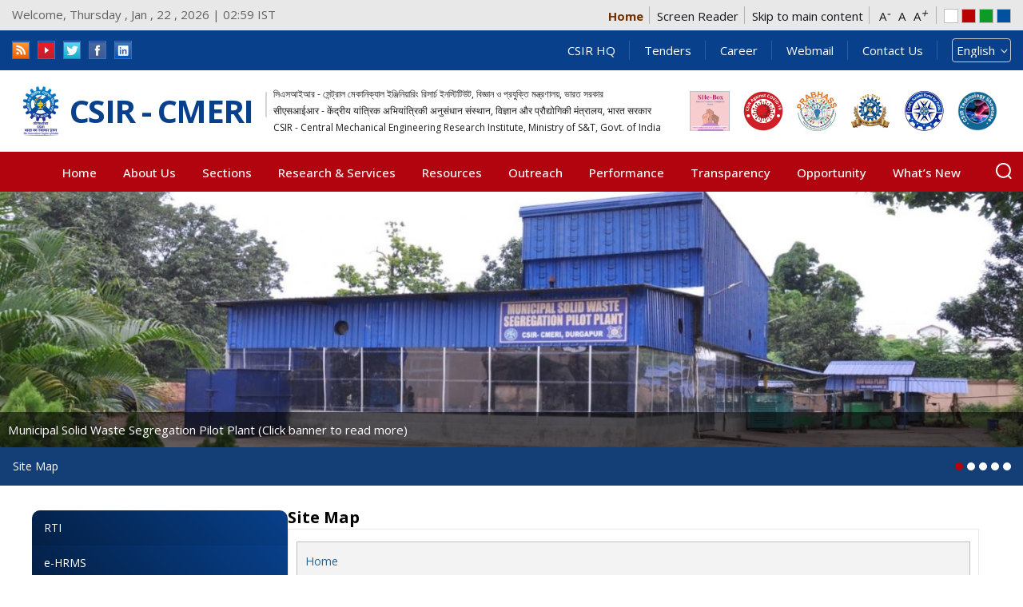

--- FILE ---
content_type: text/html; charset=utf-8
request_url: https://cmeri.res.in/sitemap
body_size: 17965
content:
 <!DOCTYPE html>
<html  lang="en" >
<head>
<meta name="keywords" content="Site map | CSIR-Central Mechanical Engineering Research Institute" >
<meta http-equiv="X-UA-Compatible" content="IE=Edge">
<meta name="format-detection" content="telephone=no" >
<meta name="viewport" content="width=device-width, initial-scale=1, maximum-scale=1" >
<meta name="Language" content="en" >
<meta http-equiv="X-UA-Compatible" content="IE=edge">
<meta http-equiv="Content-Type" content="text/html; charset=utf-8" />
<link rel="shortcut icon" href="https://cmeri.res.in/sites/all/themes/cmerinew/favicon.ico" type="image/vnd.microsoft.icon" />
<meta name="generator" content="Drupal 7 (http://drupal.org)" />
<link rel="canonical" href="https://cmeri.res.in/sitemap" />
<link rel="shortlink" href="https://cmeri.res.in/sitemap" />
  <title>Site map | CSIR-Central Mechanical Engineering Research Institute</title>
  <style type="text/css" media="all">
@import url("https://cmeri.res.in/modules/system/system.base.css?t8swav");
@import url("https://cmeri.res.in/modules/system/system.menus.css?t8swav");
@import url("https://cmeri.res.in/modules/system/system.messages.css?t8swav");
@import url("https://cmeri.res.in/modules/system/system.theme.css?t8swav");
</style>
<style type="text/css" media="all">
@import url("https://cmeri.res.in/sites/all/modules/contrib/jquery_update/replace/ui/themes/base/minified/jquery.ui.core.min.css?t8swav");
@import url("https://cmeri.res.in/sites/all/modules/contrib/jquery_update/replace/ui/themes/base/minified/jquery.ui.theme.min.css?t8swav");
@import url("https://cmeri.res.in/sites/all/modules/contrib/jquery_update/replace/ui/themes/base/minified/jquery.ui.button.min.css?t8swav");
@import url("https://cmeri.res.in/sites/all/modules/contrib/jquery_update/replace/ui/themes/base/minified/jquery.ui.resizable.min.css?t8swav");
@import url("https://cmeri.res.in/sites/all/modules/contrib/jquery_update/replace/ui/themes/base/minified/jquery.ui.dialog.min.css?t8swav");
@import url("https://cmeri.res.in/sites/all/modules/contrib/jquery_update/replace/ui/themes/base/minified/jquery.ui.accordion.min.css?t8swav");
@import url("https://cmeri.res.in/sites/all/modules/contrib/jquery_update/replace/ui/themes/base/minified/jquery.ui.tabs.min.css?t8swav");
</style>
<style type="text/css" media="all">
@import url("https://cmeri.res.in/sites/all/modules/contrib/simplenews/simplenews.css?t8swav");
@import url("https://cmeri.res.in/modules/aggregator/aggregator.css?t8swav");
@import url("https://cmeri.res.in/sites/all/modules/contrib/calendar/css/calendar_multiday.css?t8swav");
@import url("https://cmeri.res.in/modules/comment/comment.css?t8swav");
@import url("https://cmeri.res.in/sites/all/modules/contrib/date/date_api/date.css?t8swav");
@import url("https://cmeri.res.in/sites/all/modules/contrib/date/date_popup/themes/datepicker.1.7.css?t8swav");
@import url("https://cmeri.res.in/sites/all/modules/contrib/date/date_repeat_field/date_repeat_field.css?t8swav");
@import url("https://cmeri.res.in/modules/field/theme/field.css?t8swav");
@import url("https://cmeri.res.in/modules/node/node.css?t8swav");
@import url("https://cmeri.res.in/modules/search/search.css?t8swav");
@import url("https://cmeri.res.in/modules/user/user.css?t8swav");
@import url("https://cmeri.res.in/sites/all/modules/contrib/views/css/views.css?t8swav");
@import url("https://cmeri.res.in/sites/all/modules/contrib/back_to_top/css/back_to_top_text.css?t8swav");
@import url("https://cmeri.res.in/sites/all/modules/contrib/ckeditor/css/ckeditor.css?t8swav");
</style>
<style type="text/css" media="all">
@import url("https://cmeri.res.in/sites/all/modules/contrib/ctools/css/ctools.css?t8swav");
</style>
<link type="text/css" rel="stylesheet" href="https://cmeri.res.in/sites/default/files/event_calendar_colors/event_calendar_colors.css" media="all" />
<style type="text/css" media="all">
@import url("https://cmeri.res.in/sites/all/modules/contrib/event_calendar/event_popup/css/event_popup.css?t8swav");
@import url("https://cmeri.res.in/sites/all/modules/contrib/hashtags/hashtags.css?t8swav");
@import url("https://cmeri.res.in/sites/all/modules/contrib/lightbox2/css/lightbox.css?t8swav");
@import url("https://cmeri.res.in/sites/all/modules/contrib/panels/css/panels.css?t8swav");
@import url("https://cmeri.res.in/sites/all/modules/contrib/photos/photos_access/photos_access.css?t8swav");
@import url("https://cmeri.res.in/sites/all/modules/contrib/popup/popup.css?t8swav");
</style>
<style type="text/css" media="screen">
<!--/*--><![CDATA[/*><!--*/
body{font-size:110%  !important;}body.textsize-100{font-size:100% !important;}body.textsize-110{font-size:110% !important;}body.textsize-120{font-size:120% !important;}

/*]]>*/-->
</style>
<style type="text/css" media="all">
@import url("https://cmeri.res.in/sites/all/modules/contrib/textsize/textsize.css?t8swav");
@import url("https://cmeri.res.in/sites/all/modules/contrib/uif/uif.css?t8swav");
@import url("https://cmeri.res.in/sites/all/modules/contrib/taxonomy_access/taxonomy_access.css?t8swav");
@import url("https://cmeri.res.in/sites/all/modules/contrib/site_map/site_map.theme.css?t8swav");
@import url("https://cmeri.res.in/modules/locale/locale.css?t8swav");
@import url("https://cmeri.res.in/sites/all/modules/contrib/print/print_ui/css/print_ui.theme.css?t8swav");
</style>
<style type="text/css" media="all">
<!--/*--><![CDATA[/*><!--*/
#backtotop{background:#162ad0;}
#backtotop{border-color:#162ad0;}
#backtotop:hover{background:#d91313;border-color:#d91313;}
#backtotop{color:#ffffff;}

/*]]>*/-->
</style>
<style type="text/css" media="all">
@import url("https://cmeri.res.in/sites/all/modules/contrib/improved_multi_select/improved_multi_select.css?t8swav");
@import url("https://cmeri.res.in/sites/all/modules/contrib/lang_dropdown/lang_dropdown.css?t8swav");
</style>
<style type="text/css" media="all">
@import url("https://cmeri.res.in/sites/all/themes/cmerinew/css/owl.carousel.min.css?t8swav");
@import url("https://cmeri.res.in/sites/all/themes/cmerinew/css/owl.theme.default.min.css?t8swav");
@import url("https://cmeri.res.in/sites/all/themes/cmerinew/css/bootstrap.min.css?t8swav");
@import url("https://cmeri.res.in/sites/all/themes/cmerinew/css/style.css?t8swav");
@import url("https://cmeri.res.in/sites/all/themes/cmerinew/css/variable.css?t8swav");
@import url("https://cmeri.res.in/sites/all/themes/cmerinew/css/font-variation.css?t8swav");
@import url("https://cmeri.res.in/sites/all/themes/cmerinew/css/responsive.css?t8swav");
@import url("https://cmeri.res.in/sites/all/themes/cmerinew/css/font-awesome.min.css?t8swav");
</style>

<!--[if lte IE 7]>
<link type="text/css" rel="stylesheet" href="https://cmeri.res.in/sites/all/themes/cmerinew/css/ie.css?t8swav" media="all" />
<![endif]-->

<!--[if IE 6]>
<link type="text/css" rel="stylesheet" href="https://cmeri.res.in/sites/all/themes/cmerinew/css/ie6.css?t8swav" media="all" />
<![endif]-->
  <script type="text/javascript" src="//code.jquery.com/jquery-1.10.2.min.js"></script>
<script type="text/javascript">
<!--//--><![CDATA[//><!--
window.jQuery || document.write("<script src='/sites/all/modules/contrib/jquery_update/replace/jquery/1.10/jquery.min.js'>\x3C/script>")
//--><!]]>
</script>
<script type="text/javascript" src="https://cmeri.res.in/misc/jquery-extend-3.4.0.js?v=1.10.2"></script>
<script type="text/javascript" src="https://cmeri.res.in/misc/jquery-html-prefilter-3.5.0-backport.js?v=1.10.2"></script>
<script type="text/javascript" src="https://cmeri.res.in/misc/jquery.once.js?v=1.2"></script>
<script type="text/javascript" src="https://cmeri.res.in/misc/drupal.js?t8swav"></script>
<script type="text/javascript" src="//code.jquery.com/ui/1.10.2/jquery-ui.min.js"></script>
<script type="text/javascript">
<!--//--><![CDATA[//><!--
window.jQuery.ui || document.write("<script src='/sites/all/modules/contrib/jquery_update/replace/ui/ui/minified/jquery-ui.min.js'>\x3C/script>")
//--><!]]>
</script>
<script type="text/javascript" src="https://cmeri.res.in/misc/ui/jquery.ui.position-1.13.0-backport.js?v=1.10.2"></script>
<script type="text/javascript" src="https://cmeri.res.in/misc/ui/jquery.ui.dialog-1.13.0-backport.js?v=1.10.2"></script>
<script type="text/javascript" src="https://cmeri.res.in/sites/all/modules/contrib/jquery_update/replace/ui/external/jquery.cookie.js?v=67fb34f6a866c40d0570"></script>
<script type="text/javascript" src="https://cmeri.res.in/sites/all/modules/contrib/jquery_update/replace/misc/jquery.form.min.js?v=2.69"></script>
<script type="text/javascript" src="https://cmeri.res.in/misc/form-single-submit.js?v=7.98"></script>
<script type="text/javascript" src="https://cmeri.res.in/misc/ajax.js?v=7.98"></script>
<script type="text/javascript" src="https://cmeri.res.in/sites/all/modules/contrib/jquery_update/js/jquery_update.js?v=0.0.1"></script>
<script type="text/javascript" src="https://cmeri.res.in/sites/all/modules/contrib/jquery_ui_filter/jquery_ui_filter.js?t8swav"></script>
<script type="text/javascript" src="https://cmeri.res.in/sites/all/modules/contrib/spamspan/spamspan.js?t8swav"></script>
<script type="text/javascript" src="https://cmeri.res.in/sites/all/modules/contrib/back_to_top/js/back_to_top.js?t8swav"></script>
<script type="text/javascript" src="https://cmeri.res.in/sites/all/modules/contrib/event_calendar/event_popup/js/event_popup.js?t8swav"></script>
<script type="text/javascript" src="https://cmeri.res.in/sites/all/modules/contrib/event_calendar/event_popup/js/event_popup_validate.js?t8swav"></script>
<script type="text/javascript">
<!--//--><![CDATA[//><!--
jQuery(document).ready(function($) { 
    $.expr[':'].regex = function(elem, index, match) {
            var matchParams = match[3].split(','),
            validLabels = /^(data|css):/,
            attr = {
                method: matchParams[0].match(validLabels) ? 
                matchParams[0].split(':')[0] : 'attr',
                property: matchParams.shift().replace(validLabels,'')
            },
            regexFlags = 'ig',
            regex = new RegExp(matchParams.join('').replace(/^\s+|\s+$/g,''), regexFlags);
            return regex.test(jQuery(elem)[attr.method](attr.property));
        }
    });
//--><!]]>
</script>
<script type="text/javascript" src="https://cmeri.res.in/sites/all/modules/contrib/lightbox2/js/lightbox.js?t8swav"></script>
<script type="text/javascript" src="https://cmeri.res.in/sites/all/modules/contrib/photos/photos_access/photos_access.js?t8swav"></script>
<script type="text/javascript" src="https://cmeri.res.in/sites/all/modules/contrib/popup/popup.js?t8swav"></script>
<script type="text/javascript">
<!--//--><![CDATA[//><!--
  var textsizeCookieExpires = 365;
  var textsizeCookieDomain = "/cmeri/";
  var textsizeElement = "body";
  var textsizeElementClass = "";
  var textsizeIncrement = 10;
  var textsizeNormal = 110;
  var textsizeMinimum = 70;
  var textsizeMaximum = 150;
  var textsizeIncrementDisplay = 9;
  var textsizeNormalDisplay = 100;
  var textsizeDisplay = 1;
  var textsizeMinT = "<abbr title=\"Minimum\" class=\"textsize\">Min.</abbr> ";
  var textsizeMaxT = "<abbr title=\"Maximum\" class=\"textsize\">Max.</abbr> ";
  var textsizeCurrentText = "Current Size";
  var textsizeReset = 0;
//--><!]]>
</script>
<script type="text/javascript" src="https://cmeri.res.in/sites/all/modules/contrib/textsize/jquery.textsize.js?t8swav"></script>
<script type="text/javascript" src="https://cmeri.res.in/misc/jquery.cookie.js?t8swav"></script>
<script type="text/javascript" src="https://cmeri.res.in/sites/all/modules/contrib/jquery_ui_filter/accordion/jquery_ui_filter_accordion.js?t8swav"></script>
<script type="text/javascript" src="https://cmeri.res.in/sites/all/modules/contrib/jquery_ui_filter/tabs/jquery_ui_filter_tabs.js?t8swav"></script>
<script type="text/javascript" src="https://cmeri.res.in/sites/all/modules/contrib/views/js/base.js?t8swav"></script>
<script type="text/javascript" src="https://cmeri.res.in/misc/progress.js?v=7.98"></script>
<script type="text/javascript" src="https://cmeri.res.in/sites/all/modules/contrib/views/js/ajax_view.js?t8swav"></script>
<script type="text/javascript" src="https://cmeri.res.in/sites/all/modules/contrib/improved_multi_select/improved_multi_select.js?t8swav"></script>
<script type="text/javascript" src="https://cmeri.res.in/sites/all/modules/contrib/lang_dropdown/lang_dropdown.js?t8swav"></script>
<script type="text/javascript">
<!--//--><![CDATA[//><!--
jQuery.extend(Drupal.settings, {"basePath":"\/","pathPrefix":"","setHasJsCookie":0,"ajaxPageState":{"theme":"cmerinew","theme_token":"vpJCmNDK0FhCQjWBkhfBP_xUDkytNoMuZWTthldWYO4","jquery_version":"1.10","js":{"\/sites\/all\/themes\/cmerinew\/js\/jquery.min.js":1,"\/sites\/all\/themes\/cmerinew\/js\/owl.carousel.js":1,"\/sites\/all\/themes\/cmerinew\/js\/custom.js":1,"\/sites\/all\/themes\/cmerinew\/js\/jquery.responsiveTabs.js":1,"\/sites\/all\/themes\/cmerinew\/js\/jquery.flexslider.js":1,"\/sites\/all\/themes\/cmerinew\/js\/jquery.blueberry.js":1,"\/sites\/all\/themes\/cmerinew\/js\/jquery-ui.js":1,"\/\/code.jquery.com\/jquery-1.10.2.min.js":1,"0":1,"misc\/jquery-extend-3.4.0.js":1,"misc\/jquery-html-prefilter-3.5.0-backport.js":1,"misc\/jquery.once.js":1,"misc\/drupal.js":1,"\/\/code.jquery.com\/ui\/1.10.2\/jquery-ui.min.js":1,"1":1,"misc\/ui\/jquery.ui.position-1.13.0-backport.js":1,"misc\/ui\/jquery.ui.dialog-1.13.0-backport.js":1,"sites\/all\/modules\/contrib\/jquery_update\/replace\/ui\/external\/jquery.cookie.js":1,"sites\/all\/modules\/contrib\/jquery_update\/replace\/misc\/jquery.form.min.js":1,"misc\/form-single-submit.js":1,"misc\/ajax.js":1,"sites\/all\/modules\/contrib\/jquery_update\/js\/jquery_update.js":1,"sites\/all\/modules\/contrib\/jquery_ui_filter\/jquery_ui_filter.js":1,"sites\/all\/modules\/contrib\/spamspan\/spamspan.js":1,"sites\/all\/modules\/contrib\/back_to_top\/js\/back_to_top.js":1,"sites\/all\/modules\/contrib\/event_calendar\/event_popup\/js\/event_popup.js":1,"sites\/all\/modules\/contrib\/event_calendar\/event_popup\/js\/event_popup_validate.js":1,"2":1,"sites\/all\/modules\/contrib\/lightbox2\/js\/lightbox.js":1,"sites\/all\/modules\/contrib\/photos\/photos_access\/photos_access.js":1,"sites\/all\/modules\/contrib\/popup\/popup.js":1,"3":1,"sites\/all\/modules\/contrib\/textsize\/jquery.textsize.js":1,"misc\/jquery.cookie.js":1,"sites\/all\/modules\/contrib\/jquery_ui_filter\/accordion\/jquery_ui_filter_accordion.js":1,"sites\/all\/modules\/contrib\/jquery_ui_filter\/tabs\/jquery_ui_filter_tabs.js":1,"sites\/all\/modules\/contrib\/views\/js\/base.js":1,"misc\/progress.js":1,"sites\/all\/modules\/contrib\/views\/js\/ajax_view.js":1,"sites\/all\/modules\/contrib\/improved_multi_select\/improved_multi_select.js":1,"sites\/all\/modules\/contrib\/lang_dropdown\/lang_dropdown.js":1},"css":{"modules\/system\/system.base.css":1,"modules\/system\/system.menus.css":1,"modules\/system\/system.messages.css":1,"modules\/system\/system.theme.css":1,"misc\/ui\/jquery.ui.core.css":1,"misc\/ui\/jquery.ui.theme.css":1,"misc\/ui\/jquery.ui.button.css":1,"misc\/ui\/jquery.ui.resizable.css":1,"misc\/ui\/jquery.ui.dialog.css":1,"misc\/ui\/jquery.ui.accordion.css":1,"misc\/ui\/jquery.ui.tabs.css":1,"sites\/all\/modules\/contrib\/simplenews\/simplenews.css":1,"modules\/aggregator\/aggregator.css":1,"sites\/all\/modules\/contrib\/calendar\/css\/calendar_multiday.css":1,"modules\/comment\/comment.css":1,"sites\/all\/modules\/contrib\/date\/date_api\/date.css":1,"sites\/all\/modules\/contrib\/date\/date_popup\/themes\/datepicker.1.7.css":1,"sites\/all\/modules\/contrib\/date\/date_repeat_field\/date_repeat_field.css":1,"modules\/field\/theme\/field.css":1,"modules\/node\/node.css":1,"modules\/search\/search.css":1,"modules\/user\/user.css":1,"sites\/all\/modules\/contrib\/views\/css\/views.css":1,"sites\/all\/modules\/contrib\/back_to_top\/css\/back_to_top_text.css":1,"sites\/all\/modules\/contrib\/ckeditor\/css\/ckeditor.css":1,"sites\/all\/modules\/contrib\/ctools\/css\/ctools.css":1,"https:\/\/cmeri.res.in\/sites\/default\/files\/event_calendar_colors\/event_calendar_colors.css":1,"sites\/all\/modules\/contrib\/event_calendar\/event_popup\/css\/event_popup.css":1,"sites\/all\/modules\/contrib\/hashtags\/hashtags.css":1,"sites\/all\/modules\/contrib\/lightbox2\/css\/lightbox.css":1,"sites\/all\/modules\/contrib\/panels\/css\/panels.css":1,"sites\/all\/modules\/contrib\/photos\/photos_access\/photos_access.css":1,"sites\/all\/modules\/contrib\/popup\/popup.css":1,"0":1,"sites\/all\/modules\/contrib\/textsize\/textsize.css":1,"sites\/all\/modules\/contrib\/uif\/uif.css":1,"sites\/all\/modules\/contrib\/taxonomy_access\/taxonomy_access.css":1,"sites\/all\/modules\/contrib\/site_map\/site_map.theme.css":1,"modules\/locale\/locale.css":1,"sites\/all\/modules\/contrib\/print\/print_ui\/css\/print_ui.theme.css":1,"1":1,"2":1,"3":1,"4":1,"sites\/all\/modules\/contrib\/improved_multi_select\/improved_multi_select.css":1,"sites\/all\/modules\/contrib\/lang_dropdown\/lang_dropdown.css":1,"sites\/all\/themes\/cmerinew\/css\/owl.carousel.min.css":1,"sites\/all\/themes\/cmerinew\/css\/owl.theme.default.min.css":1,"sites\/all\/themes\/cmerinew\/css\/bootstrap.min.css":1,"sites\/all\/themes\/cmerinew\/css\/style.css":1,"sites\/all\/themes\/cmerinew\/css\/variable.css":1,"sites\/all\/themes\/cmerinew\/css\/font-variation.css":1,"sites\/all\/themes\/cmerinew\/css\/responsive.css":1,"sites\/all\/themes\/cmerinew\/css\/font-awesome.min.css":1,"sites\/all\/themes\/cmerinew\/css\/print.css":1,"sites\/all\/themes\/cmerinew\/css\/ie.css":1,"sites\/all\/themes\/cmerinew\/css\/ie6.css":1}},"encrypt_submissions":{"baseUrl":"https:\/\/cmeri.res.in"},"event_popup":{"classes":"","defaults":"width:300;height:auto;position:[center,60]","selector":"content","content_type":"event_calendar","op":false},"jQueryUiFilter":{"disabled":0,"accordionHeaderTag":"h3","accordionOptions":{"active":0,"animated":"slide","autoHeight":"true","clearStyle":"false","collapsible":"false","event":"click","scrollTo":0,"history":"false"},"tabsOptions":{"collapsible":"true","event":"click","fx":0,"paging":0,"selected":"","scrollTo":0,"history":"false"},"tabsHeaderTag":"h3"},"lightbox2":{"rtl":"0","file_path":"\/(\\w\\w\/)public:\/","default_image":"\/sites\/all\/modules\/contrib\/lightbox2\/images\/brokenimage.jpg","border_size":10,"font_color":"000","box_color":"fff","top_position":"","overlay_opacity":"0.8","overlay_color":"000","disable_close_click":1,"resize_sequence":0,"resize_speed":400,"fade_in_speed":400,"slide_down_speed":600,"use_alt_layout":0,"disable_resize":0,"disable_zoom":1,"force_show_nav":0,"show_caption":0,"loop_items":0,"node_link_text":"View Image Details","node_link_target":0,"image_count":"Image !current of !total","video_count":"Video !current of !total","page_count":"Page !current of !total","lite_press_x_close":"press \u003Ca href=\u0022#\u0022 onclick=\u0022hideLightbox(); return FALSE;\u0022\u003E\u003Ckbd\u003Ex\u003C\/kbd\u003E\u003C\/a\u003E to close","download_link_text":"","enable_login":false,"enable_contact":false,"keys_close":"c x 27","keys_previous":"p 37","keys_next":"n 39","keys_zoom":"z","keys_play_pause":"32","display_image_size":"original","image_node_sizes":"()","trigger_lightbox_classes":"","trigger_lightbox_group_classes":"","trigger_slideshow_classes":"","trigger_lightframe_classes":"","trigger_lightframe_group_classes":"","custom_class_handler":0,"custom_trigger_classes":"","disable_for_gallery_lists":true,"disable_for_acidfree_gallery_lists":true,"enable_acidfree_videos":true,"slideshow_interval":5000,"slideshow_automatic_start":true,"slideshow_automatic_exit":true,"show_play_pause":true,"pause_on_next_click":false,"pause_on_previous_click":true,"loop_slides":false,"iframe_width":600,"iframe_height":400,"iframe_border":1,"enable_video":0,"useragent":"Mozilla\/5.0 (Macintosh; Intel Mac OS X 10_15_7) AppleWebKit\/537.36 (KHTML, like Gecko) Chrome\/131.0.0.0 Safari\/537.36; ClaudeBot\/1.0; +claudebot@anthropic.com)"},"popup":{"effects":{"show":{"default":"this.body.show();","fade":"\n        if (this.opacity){\n          this.body.fadeTo(\u0027medium\u0027,this.opacity);\n        }else{\n          this.body.fadeIn(\u0027medium\u0027);\n        }","slide-down":"this.body.slideDown(\u0027medium\u0027)","slide-down-fade":"\n        this.body.animate(\n          {\n            height:\u0027show\u0027,\n            opacity:(this.opacity ? this.opacity : \u0027show\u0027)\n          }, \u0027medium\u0027\n        );"},"hide":{"default":"this.body.hide();","fade":"this.body.fadeOut(\u0027medium\u0027);","slide-down":"this.body.slideUp(\u0027medium\u0027);","slide-down-fade":"\n        this.body.animate(\n          {\n            height:\u0027hide\u0027,\n            opacity:\u0027hide\u0027\n          }, \u0027medium\u0027\n        );"}},"linger":"250","delay":"500"},"views":{"ajax_path":"\/views\/ajax","ajaxViews":{"views_dom_id:2342a9f0d0ad1f1d41ee2a55d5ea5ced":{"view_name":"welcome","view_display_id":"block","view_args":"","view_path":"sitemap","view_base_path":null,"view_dom_id":"2342a9f0d0ad1f1d41ee2a55d5ea5ced","pager_element":0}}},"back_to_top":{"back_to_top_button_trigger":"100","back_to_top_prevent_on_mobile":1,"back_to_top_prevent_in_admin":1,"back_to_top_button_type":"text","back_to_top_button_text":"Top","#attached":{"library":[["system","ui"]]}},"improved_multi_select":{"selectors":["select[multiple]"]},"urlIsAjaxTrusted":{"\/sitemap":true}});
//--><!]]>
</script>
</head>
<body class="html not-front not-logged-in one-sidebar sidebar-first page-sitemap i18n-en ">
     	

 
		 
	 <script type="text/javascript">
	var $=jQuery;

function serach_content(){ 
jQuery.noConflict();
         
	   var search = jQuery('#srch').val();

	      if((search == '') ||(search == 'Search') || (search == 'Please Enter Keyword')){ 

		  jQuery('#srch').val("Please Enter Keyword");

		  return false;

		  }

	   var url = "/search/node/";
       window.location.href = url+search;

	    return false;
}
    function handle(e){
        if(e.keyCode === 13){
            e.preventDefault(); // Ensure it is only this code that rusn

            //alert("Enter was pressed was presses");
			var search = jQuery('#srch').val();

	      if((search == '') ||(search == 'Search') || (search == 'Please Enter Keyword')){ 

		  jQuery('#srch').val("Please Enter Keyword");

		  return false;

		  }

	   var url = "/search/node/";

	    window.location.href = url+search;

	    return false;
        }
    }
</script>
  <!-- Info Panel-->
	<div class="inforPan">
		<div class="outer-container">
			      <div class="region region-header-top-left">
    <div id="block-block-20" class="block block-block">

    
  <div class="content">
        	<p class="top-text">Welcome, Thursday , Jan , 22 , 2026 | 02:59 IST</p>  </div>
</div>
  </div>
			<div class="gigw">
			  <div class="region region-header-top-right-new">
    <div id="block-block-33" class="block block-block">

    
  <div class="content">
    <ul>
					<li class="home"><a href="https://cmeri.res.in" title="Home">Home</a></li>
					<li><a href="https://cmeri.res.in/screen-reader" title="Screen Reader">Screen Reader</a></li>
					<li><a href="#mainContent" title="Skip to main content" class="scroll">Skip to main content</a></li>
					<li class="fontChanger">
						<a href="#" class="font1">A<em>-</em></a>
						<a href="#" class="font2">A</a>
						<a href="#" class="font3">A<em>+</em></a>
					</li>
					<li class="colorChanger">
						<a href="#" class="white">white</a>
						<a href="#" class="red">Red</a>
						<a href="#" class="green">Green</a>
						<a href="#" class="blue">Blue</a>
					</li>
				</ul>  </div>
</div>
  </div>
			</div>
		</div>
	</div>
	<!-- Info Panel-->
	<!-- Top Blue Bar -->
    <div class="top-blue-bar">
		<div class="outer-container">
			<div class="top-inner">
				<div class="top-inner-left">
			
					  <div class="region region-social">
    <div id="block-block-34" class="block block-block">

    
  <div class="content">
    			

<div class="social-section">
					<ul>
					<li>
						<a href="https://www.cmeri.res.in/rssfeed.xml" target="_blank" title="rss feed">
						<img alt="rss feed" src="https://cmeri.res.in/sites/all/themes/cmerinew/images/icon-rss.png" /></a>
					</li>
					<li>
						<a title="youtube" href="https://www.youtube.com/channel/UCPICGS9R7ZK9XPMLmTttyxA/videos?view=0&amp;shelf_id=1&amp;sort=dd" target="_blank"><img alt="youtube" src="https://cmeri.res.in/sites/all/themes/cmerinew/images/youtubenew.png" /></a>
					</li>
					<li>
						<a title="twitter" href="https://twitter.com/csir_cmeri" target="_blank"><img alt="twitter" src="https://cmeri.res.in/sites/all/themes/cmerinew/images/icon-twitter.png" /></a>
					</li>
					<li>	
						<a title="facebook" href="https://www.facebook.com/csir.cmeri" target="_blank"><img alt="facebook" src="https://cmeri.res.in/sites/all/themes/cmerinew/images/icon-facebook.png" /></a>
					</li>
					<li>	
						<a title="linkedin" href="https://www.linkedin.com/company/csir-cmeri-dgp" target="_blank"><img alt="linkedin" src="https://cmeri.res.in/sites/all/themes/cmerinew/images/icon-linkedin.png" /></a>
					</li>
					</ul>
					</div>  </div>
</div>
  </div>
				</div>
					<div class="top-inner-right">
				
									
																<span > <a href="http://www.csir.res.in/" title="CSIR HQ" >CSIR HQ</a>
									
																			
									</span>
																		<span  class="hasMenu" > <a href="/active-tender" title="Tenders" >Tenders</a>
									
																				<ul class="topheadmenu">
																			<li><a href="/active-tender-purchased" title="Purchase Tender" >Purchase Tender</a>
										</li>
																			<li><a href="/active-tender-worked" title="Works Tender" >Works Tender</a>
										</li>
																			<li><a href="/related-notice" title="Related Notices" >Related Notices</a>
										</li>
																				</ul>
																				
									</span>
																		<span  class="hasMenu" > <a href="javascript:void(0)" title="Career" >Career</a>
									
																				<ul class="topheadmenu">
																			<li><a href="/vacancy" title="Vacancies" >Vacancies</a>
										</li>
																			<li><a href="/results" title="Results/Notices" >Results/Notices</a>
										</li>
																				</ul>
																				
									</span>
																		<span > <a href="https://email.gov.in" title="Webmail" >Webmail</a>
									
																			
									</span>
																		<span  class="hasMenu" > <a href="/contact-details" title="Contact Us" >Contact Us</a>
									
																				<ul class="topheadmenu">
																			<li><a href="/contact-details" title="Business Contact" >Business Contact</a>
										</li>
																			<li><a href="/web-information-manager" title="Web Information Manager" >Web Information Manager</a>
										</li>
																			<li><a href="/business-development-group" title="Business Development Group " >Business Development Group </a>
										</li>
																				</ul>
																				
									</span>
									

					  <div class="region region-lang">
    <div id="block-lang-dropdown-language" class="block block-lang-dropdown">

    <h2>Languages</h2>
  
  <div class="content">
    <form class="lang_dropdown_form language" id="lang_dropdown_form_language" action="/sitemap" method="post" accept-charset="UTF-8"><div><div class="form-item form-type-select form-item-lang-dropdown-select">
 <select class="lang-dropdown-select-element form-select" id="lang-dropdown-select-language" style="width:148px" name="lang_dropdown_select"><option value="bn">বাংলা</option><option value="hi">हिन्दी</option><option value="en" selected="selected">English</option></select>
</div>
<input type="hidden" name="bn" value="/bn/sitemap" />
<input type="hidden" name="hi" value="/hi/sitemap" />
<input type="hidden" name="en" value="/sitemap" />
<noscript><div>
<input type="submit" id="edit-submit--2" name="op" value="Go" class="form-submit" />
</div></noscript><input type="hidden" name="form_build_id" value="form-qB4Rc8hmudbY_yp3pqqV1WkddHXQk1oYMM6yIFpKXUI" />
<input type="hidden" name="form_id" value="lang_dropdown_form" />
</div></form>  </div>
</div>
<div id="block-lang-dropdown-language-content" class="block block-lang-dropdown">

    <h2>Languages</h2>
  
  <div class="content">
    <form class="lang_dropdown_form language_content" id="lang_dropdown_form_language_content" action="/sitemap" method="post" accept-charset="UTF-8"><div><div class="form-item form-type-select form-item-lang-dropdown-select">
 <select class="lang-dropdown-select-element form-select" id="lang-dropdown-select-language_content" style="width:148px" name="lang_dropdown_select"><option value="bn">বাংলা</option><option value="hi">हिन्दी</option><option value="en" selected="selected">English</option></select>
</div>
<input type="hidden" name="bn" value="/bn/sitemap" />
<input type="hidden" name="hi" value="/hi/sitemap" />
<input type="hidden" name="en" value="/sitemap" />
<noscript><div>
<input type="submit" id="edit-submit--3" name="op" value="Go" class="form-submit" />
</div></noscript><input type="hidden" name="form_build_id" value="form-8H1dlsWbBnQ1bS5hrepg-WCntQquAcETg3I_RVkghOM" />
<input type="hidden" name="form_id" value="lang_dropdown_form" />
</div></form>  </div>
</div>
  </div>
					
				</div>
			</div>
		</div>
	</div>
	<!-- Header Bar -->
	<div class="outer-container">
		<div class="header">
			<div class="h-left">
								<a href="/" title="Home"><img width="72" src="https://cmeri.res.in/sites/all/themes/cmerinew/logo.png" alt="Home"  title="CSIR - CMERI"/></a>
				 				<h1>CSIR - CMERI</h1>
				<div class="caption">
					
			<span style="padding-top:5px;padding-bottom:6px;">সিএসআইআর - সেন্ট্রাল মেকানিক্যাল ইঞ্জিনিয়ারিং রিসার্চ ইনস্টিটিউট, বিজ্ঞান ও প্রযুক্তি মন্ত্রণালয়, ভারত সরকার</span>		
			<span style="padding-top:0px;padding-bottom:6px;">सीएसआईआर - केंद्रीय यांत्रिक अभियांत्रिकी अनुसंधान संस्थान, विज्ञान और प्रौद्योगिकी मंत्रालय, भारत सरकार </span>
			<span style="padding-top:0px;padding-bottom:6px;">CSIR - Central Mechanical Engineering Research Institute, Ministry of S&T, Govt. of India </span>
			
				</div>
			</div>
			<div class="h-right">

			  <div class="region region-embalam-logo">
    <div id="block-block-36" class="block block-block">

    
  <div class="content">
    <div class="right-content clearfix">
	<a class="SHe-Box" href="https://shebox.wcd.gov.in/" target="_blank" title="External Link that opens in a new window"><img alt="SHe-Box" src="/sites/default/files/she-box.jpeg" style="height:85px; width:85px" /></a><a href="https://covid19csir.urdip.res.in/" title="External Link that opens in a new window"><img alt="CSIR Aganist COVID-19" src="/sites/default/files/img-p.png" style="height:65px; width:65px" /></a> <a class="sw-logo" href="http://www.prabhass.gov.in/" target="_blank" title="External Link that opens in a new window"><img alt="Prabhas" src="/sites/default/files/img-q.png" style="height:85px; width:85px" /></a> <a class="sw-logo" href="https://www.csir.res.in/csirblog-success-stories" target="_blank" title="External Link that opens in a new window"><img alt="Success Story" src="/sites/default/files/img-r.png" style="height:85px; width:85px" /></a> <a class="sw-logo" href="https://innovateindia.mygov.in/csir-societal-platform/" target="_blank" title="External Link that opens in a new window"><img alt="CSIR Societal Portal" src="/sites/default/files/img-s.png" style="height:85px; width:85px" /></a> <a class="sw-logo" href="https://techindiacsir.anusandhan.net/online/Control.do?_main=488t3s" target="_blank" title="External Link that opens in a new window"><img alt="CSIR" src="/sites/default/files/img-a.png" style="height:85px; width:85px" /></a></div>
  </div>
</div>
  </div>
				<!--<img alt="CSIR - CMERI Group Emblem Logo" src="https://cmeri.res.in/sites/all/themes/cmerinew/images/emblem-logo.png" title="CSIR - CMERI Group Emblem Logo" />-->
			</div>
		</div>
	</div>
	<!-- Red Bar -->
	<div class="red-bar">
		<div class="outer-container">
			<div class="red-inner">
				<a href="javascript:void(0)" class="mobNav" id="mobNav">Mobile nav</a>
				<ul class="redMainMenu">
											<li ><a href="/" title="Home" >Home</a>
										</li>
														<li class="hasMenu" ><a href="/about-cmeri" title="About Us" >About Us</a>
													<ul class="sub-menu">
																	<li ><a href="/about-us/cmeri-profile"  title="Institute Profile">Institute Profile</a>
																			</li>
																	<li ><a href="/about-us/quality-policy"  title="Quality Policy">Quality Policy</a>
																			</li>
																	<li ><a href="/about-us/mandate-mission-vision"  title="Vision, Mission & Mandate">Vision, Mission & Mandate</a>
																			</li>
																	<li ><a href="/about-us/research-council"  title="Research Council">Research Council</a>
																			</li>
																	<li ><a href="/about-us/management-council"  title="Management Council">Management Council</a>
																			</li>
																	<li ><a href="/about-us/budget-outlay"  title="Budget Outlay">Budget Outlay</a>
																			</li>
																	<li ><a href="/about-us/organization-chart"  title="Organograms">Organograms</a>
																			</li>
																	<li ><a href="/about-us/leaders"  title="Our Leaders">Our Leaders</a>
																			</li>
																	<li ><a href="/about-us/directors-desk-0"  title="Director’s Desk">Director’s Desk</a>
																			</li>
																	<li ><a href="/about-us/directory"  title="Directory">Directory</a>
																			</li>
																	<li ><a href="/about-us/past-director"  title="Past Directors">Past Directors</a>
																			</li>
																
								</ul>	
											</li>
														<li class="hasMenu" ><a href="/section" title="Sections" >Sections</a>
													<ul class="sub-menu">
																	<li class="hasMenu" ><a href="/department/additive-manufacturing-research-group"  title="R & D Groups">R & D Groups</a>
																				<ul class="subsub-menu">
																					<li >
											
											
											<a href="/department/additive-manufacturing-research-group" title="Additive Manufacturing Research Group (AMRG)" >Additive Manufacturing Research Group (AMRG)</a>
																						</li>
																				<li >
											
											
											<a href="/department/advanced-casting-research-group" title="Advanced Casting Research Group (ACRG)" >Advanced Casting Research Group (ACRG)</a>
																						</li>
																				<li >
											
											
											<a href="/department/advanced-design-and-analysis-group" title="Advanced Design And Analysis Group (ADAG)" >Advanced Design And Analysis Group (ADAG)</a>
																						</li>
																				<li >
											
											
											<a href="/department/aeromechanical-systems-group" title="Aeromechanical Systems Group (ASG)" >Aeromechanical Systems Group (ASG)</a>
																						</li>
																				<li >
											
											
											<a href="/department/cmeri-centre-excellence-farm-Machinery" title="CMERI Centre of Excellence for Farm Machinery, Ludhiana" >CMERI Centre of Excellence for Farm Machinery, Ludhiana</a>
																						</li>
																				<li >
											
											
											<a href="/department/coatings-surface-engineering-group" title="Coatings & Surface Engineering Group (CSEG)" >Coatings & Surface Engineering Group (CSEG)</a>
																						</li>
																				<li >
											
											
											<a href="/department/electric-mobility-and-tribology" title="Electric Mobility and Tribology Research Group (EMTRG)" >Electric Mobility and Tribology Research Group (EMTRG)</a>
																						</li>
																				<li >
											
											
											<a href="/department/energy-research-and-technology-group" title="Energy Research and Technology Group (ERTG)" >Energy Research and Technology Group (ERTG)</a>
																						</li>
																				<li >
											
											
											<a href="/department/human-centred-robotics-and-cybernetics-group" title="Human Centred Robotics and Cybernetics Group (HCRCG)" >Human Centred Robotics and Cybernetics Group (HCRCG)</a>
																						</li>
																				<li >
											
											
											<a href="/department/intelligent-systems-engineering-group" title="Intelligent Systems Engineering Group (ISEG)" >Intelligent Systems Engineering Group (ISEG)</a>
																						</li>
																				<li >
											
											
											<a href="/department/underwater-robotics-autonomous-systems-group" title="Underwater Robotics & Autonomous Systems Group (URASG)" >Underwater Robotics & Autonomous Systems Group (URASG)</a>
																						</li>
																			</ul>
																			</li>
																	<li class="hasMenu" ><a href="javascript:void(0)"  title="Industrial Services and Associated Research Units">Industrial Services and Associated Research Units</a>
																				<ul class="subsub-menu">
																					<li >
											
											
											<a href="/department/centre-farm-machinery-training-testing-entrepreneurship-cfmtte" title="Centre for Farm Machinery Training Testing & Entrepreneurship (CFMTTE)" >Centre for Farm Machinery Training Testing & Entrepreneurship (CFMTTE)</a>
																						</li>
																				<li >
											
											
											<a href="/department/industrialmetrologyandcalibrationgroup" title="Industrial Metrology and Calibration Group  (IMCG)" >Industrial Metrology and Calibration Group  (IMCG)</a>
																						</li>
																				<li >
											
											
											<a href="/department/material-and-structural-evaluation-group" title="Material and Structural Evaluation Group (MSEG)" >Material and Structural Evaluation Group (MSEG)</a>
																						</li>
																				<li >
											
											
											<a href="/department/ndt-and-metallurgy-group" title="NDT And Metallurgy Group" >NDT And Metallurgy Group</a>
																						</li>
																			</ul>
																			</li>
																	<li class="hasMenu" ><a href="/department/advanced-composites-manufacturing-centre"  title="Support Groups">Support Groups</a>
																				<ul class="subsub-menu">
																					<li >
											
											
											<a href="/department/advanced-composites-manufacturing-centre" title="Advanced Composites Manufacturing Centre (ACMC)" >Advanced Composites Manufacturing Centre (ACMC)</a>
																						</li>
																				<li >
											
											
											<a href="/department/advanced-machining-centre" title="Advanced Machining Centre (AdMac)" >Advanced Machining Centre (AdMac)</a>
																						</li>
																				<li >
											
											
											<a href="/department/common-research-and-technology-development-hub" title="Common Research and Technology Development Hub (CRTDH)" >Common Research and Technology Development Hub (CRTDH)</a>
																						</li>
																				<li >
											
											
											<a href="/department/human-resource-management-group" title="Human Resource Management Group (HRMG)" >Human Resource Management Group (HRMG)</a>
																						</li>
																				<li >
											
											
											<a href="/department/information-technology" title="Information Technology Group (ITG)" >Information Technology Group (ITG)</a>
																						</li>
																				<li class="hasMenu" >
											
											
											<a href="/department/knowledge-and-technology-management-group-ktmg" title="Knowledge and Technology Management Group (KTMG)" >Knowledge and Technology Management Group (KTMG)</a>
																						<ul class="subsub-menuinner">
																						
											<li >														
											<a href="/department/business-development-unit" title="Business Development Unit (BDU)"  >Business Development Unit (BDU)</a>
																							
											</li>
											
																							
											<li >														
											<a href="/department/common-research-facility" title="Common Research Facility (CRF)"  >Common Research Facility (CRF)</a>
																							
											</li>
											
																							
											<li >														
											<a href="/department/intellectual-property-management-unit" title="Intellectual Property Management Unit (IPMU)"  >Intellectual Property Management Unit (IPMU)</a>
																							
											</li>
											
																							
											<li >														
											<a href="/departments/knowledge-resource-centre" title="Knowledge Resource Centre (KRC)"  >Knowledge Resource Centre (KRC)</a>
																							
											</li>
											
																							
											<li >														
											<a href="/department/project-management-evaluation-unit-pme" title="Project Management & Evaluation Unit (PME)"  >Project Management & Evaluation Unit (PME)</a>
																							
											</li>
											
																							
											<li >														
											<a href="/department/qualityassurancemanagementgroup" title="Quality Assurance and Management (QAM) Group"  >Quality Assurance and Management (QAM) Group</a>
																							
											</li>
											
																							</ul>
																						</li>
																				<li >
											
											
											<a href="/department/skill-and-innovation-promotion-group" title="Skill and Innovation Promotion Group (SIPG)" >Skill and Innovation Promotion Group (SIPG)</a>
																						</li>
																			</ul>
																			</li>
																	<li class="hasMenu" ><a href="/department/administration-0"  title="Administrative Support Groups">Administrative Support Groups</a>
																				<ul class="subsub-menu">
																					<li >
											
											
											<a href="/department/administration-0" title="Administration" >Administration</a>
																						</li>
																				<li >
											
											
											<a href="/department/directors-secretariat-cum-technical-cell" title="Director's Secretariat cum Technical Cell (DSTC)" >Director's Secretariat cum Technical Cell (DSTC)</a>
																						</li>
																				<li >
											
											
											<a href="/department/engineering-service-division" title="Engineering Service Division (ESD)" >Engineering Service Division (ESD)</a>
																						</li>
																				<li >
											
											
											<a href="/department/finance-and-accounts" title="Finance and Accounts (F&A)" >Finance and Accounts (F&A)</a>
																						</li>
																				<li >
											
											
											<a href="/department/health-services" title="Health Services" >Health Services</a>
																						</li>
																				<li >
											
											
											<a href="/department/horticulture" title="Horticulture" >Horticulture</a>
																						</li>
																				<li >
											
											
											<a href="/department/security-section" title="Security Section" >Security Section</a>
																						</li>
																				<li >
											
											
											<a href="/department/stores-and-purchase" title="Stores and Purchase (S & P)" >Stores and Purchase (S & P)</a>
																						</li>
																				<li >
											
											
											<a href="/department/transport-and-garage" title="Transport and Garage" >Transport and Garage</a>
																						</li>
																			</ul>
																			</li>
																
								</ul>	
											</li>
														<li class="hasMenu" ><a href="/research-and-services" title="Research & Services" >Research & Services</a>
													<ul class="sub-menu">
																	<li ><a href="/research-area-type/rd-focus-areas"  title="R & D Focus Areas">R & D Focus Areas</a>
																			</li>
																	<li ><a href="/services-type/analysistestingcalibration"  title="Analysis/Testing/Calibration">Analysis/Testing/Calibration</a>
																			</li>
																	<li class="hasMenu" ><a href="javascript:void(0)"  title="Entrepreneurship">Entrepreneurship</a>
																				<ul class="subsub-menu">
																					<li >
											
											
											<a href="/tocic" title="TOCIC" >TOCIC</a>
																						</li>
																			</ul>
																			</li>
																	<li ><a href="/farm-machinery-testing-centre"  title="Farm Machinery Testing Centre">Farm Machinery Testing Centre</a>
																			</li>
																	<li ><a href="/technical-services-msmes"  title="Technical Services for MSMEs">Technical Services for MSMEs</a>
																			</li>
																
								</ul>	
											</li>
														<li class="hasMenu" ><a href="/resources" title="Resources" >Resources</a>
													<ul class="sub-menu">
																	<li class="hasMenu" ><a href="javascript:void(0)"  title="Human Resources">Human Resources</a>
																				<ul class="subsub-menu">
																					<li >
											
											
											<a href="/scientific-directory" title="Scientists" >Scientists</a>
																						</li>
																				<li >
											
											
											<a href="/technical-directory" title="Technical Staff" >Technical Staff</a>
																						</li>
																				<li >
											
											
											<a href="/non-technical-directory" title="Support Staff" >Support Staff</a>
																						</li>
																				<li >
											
											
											<a href="/administrative-directory" title="Administrative Staff" >Administrative Staff</a>
																						</li>
																			</ul>
																			</li>
																	<li ><a href="/scientific-equipments"  title="Sophisticated Analytical Instrument Facilities (SAIF)">Sophisticated Analytical Instrument Facilities (SAIF)</a>
																			</li>
																	<li ><a href="/knowledge-resource-centre"  title="Knowledge Resource Center">Knowledge Resource Center</a>
																			</li>
																	<li ><a href="/amenities"  title="Amenities">Amenities</a>
																			</li>
																	<li ><a href="/estate"  title="Estate">Estate</a>
																			</li>
																	<li ><a href="https://merinet2.cmeri.res.in/gh-cmeri/"  title="Guest House">Guest House</a>
																			</li>
																
								</ul>	
											</li>
														<li class="hasMenu" ><a href="/academics" title="Outreach" >Outreach</a>
													<ul class="sub-menu">
																	<li class="hasMenu" ><a href="javascript:void(0)"  title="Academics">Academics</a>
																				<ul class="subsub-menu">
																					<li class="hasMenu" >
											
											
											<a href="/academy-scientific-and-innovative-research-acsir" title="AcSIR" >AcSIR</a>
																						<ul class="subsub-menuinner">
																						
											<li >														
											<a href="/academics/admission-phd-programme-academy-scientific-innovative-research-acsir" title="Ph.D. Programme"  >Ph.D. Programme</a>
																							
											</li>
											
																							
											<li >														
											<a href="/integrated-mtech-phd-programme" title="Integrated MTech-PhD Programme"  >Integrated MTech-PhD Programme</a>
																							
											</li>
											
																							
											<li >														
											<a href="/academics/full-time-post-graduate-diploma-pgd-course" title="Full Time Post Graduate Diploma (PGD) Course"  >Full Time Post Graduate Diploma (PGD) Course</a>
																							
											</li>
											
																							</ul>
																						</li>
																				<li >
											
											
											<a href="/thesis-supervisions" title="Thesis Supervisions" >Thesis Supervisions</a>
																						</li>
																			</ul>
																			</li>
																	<li ><a href="https://www.cmeri.res.in/department/skill-and-innovation-promotion-group"  title="Skill Initiative & Jigyasa">Skill Initiative & Jigyasa</a>
																			</li>
																
								</ul>	
											</li>
														<li class="hasMenu" ><a href="/performance" title="Performance" >Performance</a>
													<ul class="sub-menu">
																	<li ><a href="/accolades"  title="Accolades">Accolades</a>
																			</li>
																	<li ><a href="/copyrights"  title="Copyrights">Copyrights</a>
																			</li>
																	<li ><a href="/design-registration"  title="Design Registration">Design Registration</a>
																			</li>
																	<li ><a href="/patents"  title="Patents">Patents</a>
																			</li>
																	<li class="hasMenu" ><a href="javascript:void(0)"  title="Projects">Projects</a>
																				<ul class="subsub-menu">
																					<li >
											
											
											<a href="/project-status/completed-projects" title="Completed Projects" >Completed Projects</a>
																						</li>
																				<li >
											
											
											<a href="/project-status/ongoing-projects" title="Ongoing Projects" >Ongoing Projects</a>
																						</li>
																				<li >
											
											
											<a href="/clients" title="Clients" >Clients</a>
																						</li>
																				<li >
											
											
											<a href="/national_collaborator" title="Collaborators" >Collaborators</a>
																						</li>
																				<li >
											
											
											<a href="/major-initiatives" title="Major Initiatives" >Major Initiatives</a>
																						</li>
																			</ul>
																			</li>
																	<li ><a href="http://cmeri.csircentral.net/"  title="Publications">Publications</a>
																			</li>
																	<li ><a href="/technical-reports"  title="Technical Reports">Technical Reports</a>
																			</li>
																	<li ><a href="/technologies"  title="Technologies">Technologies</a>
																			</li>
																	<li ><a href="/year-wise-publications"  title="Year-wise Publications">Year-wise Publications</a>
																			</li>
																
								</ul>	
											</li>
														<li class="hasMenu" ><a href="/transparency" title="Transparency" >Transparency</a>
													<ul class="sub-menu">
																	<li class="hasMenu" ><a href="/right-information-act-2005"  title="Right to Information">Right to Information</a>
																				<ul class="subsub-menu">
																					<li >
											
											
											<a href="https://www.csir.res.in/rules-regulation" title="CSIR Rules & Guidelines" >CSIR Rules & Guidelines</a>
																						</li>
																				<li >
											
											
											<a href="/general-info" title="General Info" >General Info</a>
																						</li>
																				<li >
											
											
											<a href="/employee-details" title="Employee Details" >Employee Details</a>
																						</li>
																				<li >
											
											
											<a href="/employee-strength" title="Employee Strength" >Employee Strength</a>
																						</li>
																				<li >
											
											
											<a href="/rti-requests" title="RTI Requests" >RTI Requests</a>
																						</li>
																				<li >
											
											
											<a href="/about-us/budget-outlay" title="Budgets" >Budgets</a>
																						</li>
																			</ul>
																			</li>
																	<li class="hasMenu" ><a href="javascript:void(0)"  title="Officials’ Property Returns">Officials’ Property Returns</a>
																				<ul class="subsub-menu">
																					<li >
											
											
											<a href="/ipr-scientist" title="Group A Scientist" >Group A Scientist</a>
																						</li>
																				<li >
											
											
											<a href="/ipr-technical" title="Group A and Group B Technical Staff" >Group A and Group B Technical Staff</a>
																						</li>
																				<li >
											
											
											<a href="/ipr-administrative" title="Group A and Group B Administrative Staff" >Group A and Group B Administrative Staff</a>
																						</li>
																			</ul>
																			</li>
																	<li ><a href="/annual-reports"  title="Annual Reports">Annual Reports</a>
																			</li>
																	<li ><a href="http://cmeri.csircentral.net/"  title="Institutional Repositories">Institutional Repositories</a>
																			</li>
																	<li class="hasMenu" ><a href="javascript:void(0)"  title="High Value Tender Awarded">High Value Tender Awarded</a>
																				<ul class="subsub-menu">
																					<li >
											
											
											<a href="/tender-purchases" title="Purchases" >Purchases</a>
																						</li>
																				<li >
											
											
											<a href="/tender-works" title="Works" >Works</a>
																						</li>
																			</ul>
																			</li>
																	<li ><a href="/committees"  title="Committees and notices">Committees and notices</a>
																			</li>
																	<li ><a href="/mou-signed-between-csir-cmeri-durgapur-with-other-organizations"  title="MoU">MoU</a>
																			</li>
																	<li ><a href="/prevention-of-sexual-exploitation"  title="Prevention of Sexual Exploitation">Prevention of Sexual Exploitation</a>
																			</li>
																
								</ul>	
											</li>
														<li class="hasMenu" ><a href="/opportunity" title="Opportunity" >Opportunity</a>
													<ul class="sub-menu">
																	<li ><a href="/business-technologies"  title="Technology Offerings">Technology Offerings</a>
																			</li>
																	<li ><a href="/technology-licenses"  title="Technology Licensees">Technology Licensees</a>
																			</li>
																	<li ><a href="/sponsored-rd"  title="Sponsored R&D">Sponsored R&D</a>
																			</li>
																	<li ><a href="/consultancy"  title="Consultancy">Consultancy</a>
																			</li>
																	<li ><a href="/international_collaborators"  title="International Collaborations">International Collaborations</a>
																			</li>
																	<li class="hasMenu" ><a href="/opportunity"  title="Career">Career</a>
																				<ul class="subsub-menu">
																					<li >
											
											
											<a href="/vacancy" title="Vacancies" >Vacancies</a>
																						</li>
																				<li class="hasMenu" >
											
											
											<a href="/results" title="Results/Notices" >Results/Notices</a>
																						<ul class="subsub-menuinner">
																						
											<li >														
											<a href="/results" title="Active"  >Active</a>
																							
											</li>
											
																							</ul>
																						</li>
																			</ul>
																			</li>
																	<li ><a href="https://www.onlinesbi.sbi/sbicollect/icollecthome.htm?corpID=377679"  title="Online Payment">Online Payment</a>
																			</li>
																	<li class="hasMenu" ><a href="javascript:void(0)"  title="Tenders">Tenders</a>
																				<ul class="subsub-menu">
																					<li class="hasMenu" >
											
											
											<a href="/active-tender" title="Active" >Active</a>
																						<ul class="subsub-menuinner">
																						
											<li >														
											<a href="/active-tender-purchased" title="Purchase"  >Purchase</a>
																							
											</li>
											
																							
											<li >														
											<a href="/active-tender-worked" title="Works"  >Works</a>
																							
											</li>
											
																							
											<li >														
											<a href="/related-notice" title="Related Notices"  >Related Notices</a>
																							
											</li>
											
																							</ul>
																						</li>
																			</ul>
																			</li>
																	<li ><a href="/international-program"  title="International Program">International Program</a>
																			</li>
																
								</ul>	
											</li>
														<li class="hasMenu" ><a href="/what%E2%80%99s-new" title="What’s New" >What’s New</a>
													<ul class="sub-menu">
																	<li class="hasMenu" ><a href="javascript:void(0)"  title="Announcements">Announcements</a>
																				<ul class="subsub-menu">
																					<li >
											
											
											<a href="/announcement" title="Active" >Active</a>
																						</li>
																			</ul>
																			</li>
																	<li ><a href="https://www.cmeri.res.in/sites/default/files/announcement/Souvenir%20ARMVT-2020.pdf"  title="ARMVT-2020">ARMVT-2020</a>
																			</li>
																	<li class="hasMenu" ><a href="javascript:void(0)"  title="CMERI in Media">CMERI in Media</a>
																				<ul class="subsub-menu">
																					<li >
											
											
											<a href="https://www.facebook.com/pg/CSIRCMERIDgp/posts/" title="Facebook" >Facebook</a>
																						</li>
																				<li >
											
											
											<a href="https://twitter.com/csir_cmeri" title="Twitter" >Twitter</a>
																						</li>
																				<li >
											
											
											<a href="https://www.youtube.com/channel/UCPICGS9R7ZK9XPMLmTttyxA/videos?view=0&shelf_id=1&sort=dd" title="Youtube" >Youtube</a>
																						</li>
																				<li >
											
											
											<a href="/media/electronic-media" title="Electronic Media" >Electronic Media</a>
																						</li>
																				<li >
											
											
											<a href="/media/print-media" title="Print Media" >Print Media</a>
																						</li>
																				<li class="hasMenu" >
											
											
											<a href="javascript:void(0)" title="Press Release " >Press Release </a>
																						<ul class="subsub-menuinner">
																						
											<li >														
											<a href="/press-releases" title="Active"  >Active</a>
																							
											</li>
											
																							
											<li >														
											<a href="/press-releases-archived" title="Archived"  >Archived</a>
																							
											</li>
											
																							</ul>
																						</li>
																				<li >
											
											
											<a href="/news-bulletin" title="News Bulletin" >News Bulletin</a>
																						</li>
																			</ul>
																			</li>
																	<li ><a href="/forthcoming-events"  title="Forthcoming Events">Forthcoming Events</a>
																			</li>
																	<li class="hasMenu" ><a href="/headlines"  title="Headlines">Headlines</a>
																				<ul class="subsub-menu">
																					<li >
											
											
											<a href="/headlines" title="Active" >Active</a>
																						</li>
																			</ul>
																			</li>
																	<li ><a href="/e-newsletter"  title="News Corner">News Corner</a>
																			</li>
																	<li ><a href="/past-events"  title="Past Events">Past Events</a>
																			</li>
																	<li ><a href="/photo-gallery"  title="Photo Gallery">Photo Gallery</a>
																			</li>
																	<li ><a href="/rajbhasha-patrika-srijan"  title="Rajbhasha Patrika (Srijan)">Rajbhasha Patrika (Srijan)</a>
																			</li>
																	<li class="hasMenu" ><a href="/NCAMMM%20%E2%80%932018"  title="Seminar/Conference">Seminar/Conference</a>
																				<ul class="subsub-menu">
																					<li >
											
											
											<a href="/nwaii4" title="NWAII4" >NWAII4</a>
																						</li>
																			</ul>
																			</li>
																	<li class="hasMenu" ><a href="/ssbmt-2018"  title="SSBMT-2018">SSBMT-2018</a>
																				<ul class="subsub-menu">
																					<li >
											
											
											<a href="/program-schedule" title="Program Schedule" >Program Schedule</a>
																						</li>
																				<li >
											
											
											<a href="/game-schedule" title="Game Schedule" >Game Schedule</a>
																						</li>
																				<li >
											
											
											<a href="/ssbmt-Results" title="Results" >Results</a>
																						</li>
																				<li >
											
											
											<a href="/ssbmt-2018-gallery" title="Photo Gallery" >Photo Gallery</a>
																						</li>
																				<li >
											
											
											<a href="/ssbmt-contact-us" title="Contact Us" >Contact Us</a>
																						</li>
																			</ul>
																			</li>
																	<li ><a href="/video-gallery"  title="Video Gallery">Video Gallery</a>
																			</li>
																	<li ><a href="https://merinet2.cmeri.res.in/Swaraj_CTB/"  title="Swaraj Coffee Table Book">Swaraj Coffee Table Book</a>
																			</li>
																
								</ul>	
											</li>
													</ul>
				<div class="searchWrapper">
					<a href="javascript:void(0)" class="search" id="search">Search</a>
					<div class="searchWrap">
						<input type="search"  placeholder="Search" id="srch" onKeyPress="handle(event)"  />
						<input type="submit" value="Search" class="submit_btn btn" onClick="return serach_content();"/>
					</div>
				</div>
			</div>
		</div>
	</div>

 <link rel="stylesheet" href="https://cmeri.res.in/sites/all/themes/cmerinew/css/responsive-tabs.css">
 <link rel="stylesheet" href="https://cmeri.res.in/sites/all/themes/cmerinew/css/style-user.css">
  <link rel="stylesheet" href="https://cmeri.res.in/sites/all/themes/cmerinew/css/flexslider.css">
 <div class="outer-container clearfix">
     <div class="main">
     <div class="banner">
        <div class="blueberry">
	
          <div class="region region-banner">
    <div id="block-views-banner-block" class="block block-views">

    
  <div class="content">
    <div class="view view-banner view-id-banner view-display-id-block view-dom-id-421530c1ab0f4ac879e48fd72c1b414e">
        
  
  
      <div class="view-content">
          <ul class="slides">          <li class="">  
          <a href = "https://www.cmeri.res.in/sites/default/files/iMSWDS.pdf" target = "_blank"> <img typeof="foaf:Image" src="https://cmeri.res.in/sites/default/files/styles/home_banner/public/MSW_1.jpg?itok=JJ7QjHwy" width="1400" height="350" alt="" title="Municipal Solid Waste Segregation Pilot Plant (Click banner to read more)" /> </a> <span> Municipal Solid Waste Segregation Pilot Plant  (Click banner to read more) </span>  </li>
          <li class="">  
           <img typeof="foaf:Image" src="https://cmeri.res.in/sites/default/files/styles/home_banner/public/Jigyasa%20Programme%2025.jpg?itok=9eF4bTYF" width="1400" height="350" alt="" title="Science Comes Alive! - Igniting Scientific Minds in Agartala # CSIR-CMERI Jigyasa Programme" />  <span> Science Comes Alive! - Igniting Scientific Minds in Agartala # CSIR-CMERI Jigyasa Programme </span>  </li>
          <li class="">  
           <img typeof="foaf:Image" src="https://cmeri.res.in/sites/default/files/styles/home_banner/public/Constitution%20Day%202025.jpg?itok=8dQ19Bbx" width="1400" height="350" alt="" title="Honouring the Spirit of India: Constitution Pledge Taken by CSIR-CMERI Employees" />  <span> Honouring the Spirit of India: Constitution Pledge Taken by CSIR-CMERI Employees </span>  </li>
          <li class="">  
           <img typeof="foaf:Image" src="https://cmeri.res.in/sites/default/files/styles/home_banner/public/Surgical%20Instrument%20Production.jpg?itok=vEZ0VaKQ" width="1400" height="350" alt="" title="Director CSIR-CMERI Inaugurates Indigenous Surgical Artery Forceps Manufacturing Setup" />  <span> Director CSIR-CMERI Inaugurates Indigenous Surgical Artery Forceps Manufacturing Setup </span>  </li>
          <li class="">  
           <img typeof="foaf:Image" src="https://cmeri.res.in/sites/default/files/styles/home_banner/public/Hindi_0.jpg?itok=KVTsk_F-" width="1400" height="350" alt="" title="Unveiling &#039;Yantrik Srijan&#039;: 3rd Issue of In-house Official Language Magazine" />  <span> Unveiling &#039;Yantrik Srijan&#039;: 3rd Issue of In-house Official Language Magazine </span>  </li>
      </ul>    </div>
  
  
  
  
  
  
</div>  </div>
</div>
  </div>


    	</div>
     </div>
    </div>
           <div id="breadcrumb">
          <h2 class="element-invisible">You are here</h2><div class="breadcrumb">Site Map</div>        </div>
   </div>
  <div id="main-wrapper" class="wrapper clearfix">
  <div id="main" class="clearfix">
  
  
		  
    

    

    <div id="content" class="column"><div class="section">
	<div class="left-panel">
	           <div class="region region-sidebar-first">
    <div id="block-multiblock-2" class="block block-multiblock important-link block-menu">

    
  <div class="content">
    <ul class="menu clearfix"><li class="first leaf"><a href="/right-information-act-2005" title="">RTI</a></li>
<li class="leaf"><a href="https://e-hrms.gov.in/login" title="">e-HRMS</a></li>
<li class="leaf"><a href="https://www.onlinesbi.sbi/sbicollect/icollecthome.htm?corpID=377679" target="_blank" title="SBI iCollect, External Link that opens in a New Window">SBI iCollect</a></li>
<li class="leaf"><a href="/photo-gallery" title="">Photo Gallery</a></li>
<li class="leaf active-trail"><a href="/sitemap" title="" class="active-trail active">Site Map</a></li>
<li class="leaf"><a href="/website-policies" title="">Website Policies</a></li>
<li class="leaf"><a href="/legal-disclaimer" title="">Disclaimer</a></li>
<li class="leaf"><a href="/help-page" title="">Help</a></li>
<li class="leaf"><a href="/feedback" title="">Feedback</a></li>
<li class="leaf"><a href="/contact-details" title="">Contact Us</a></li>
<li class="leaf"><a href="/cyber-jagrookta" title="Cyber Jagrookta">Cyber Jagrookta</a></li>
<li class="last leaf"><a href="/terms-conditions" title="Terms &amp; Conditions">Terms &amp; Conditions</a></li>
</ul>  </div>
</div>
  </div>
      </div> 
	 <div class="inner-right">
     	<div class="right-panel">
     
      <a id="main-content"></a>
                   <div class="tabs">
                   </div>
      	   		
	
              <h1 class="title" id="page-title">
         Site map        </h1>
          
        <div class="region region-content">
    <div id="block-system-main" class="block block-system">

    
  <div class="content">
    
<div id="site-map">
  
  
  
  
  
      <div class="site-map-menus">
      <div class="site-map-box-menu site-map-box-menu-main-menu site-map-box"><div class="content"><ul class="site-map-menu"><li class="first leaf"><a href="/" title="">Home</a></li>
<li class="expanded"><a href="/about-cmeri" title="">About Us</a><ul class="site-map-menu"><li class="first leaf"><a href="/about-us/cmeri-profile" title="">Institute Profile</a></li>
<li class="leaf"><a href="/about-us/quality-policy">Quality Policy</a></li>
<li class="leaf"><a href="/about-us/mandate-mission-vision">Vision, Mission &amp; Mandate</a></li>
<li class="leaf"><a href="/about-us/research-council" title="">Research Council</a></li>
<li class="leaf"><a href="/about-us/management-council" title="">Management Council</a></li>
<li class="leaf"><a href="/about-us/budget-outlay" title="">Budget Outlay</a></li>
<li class="leaf"><a href="/about-us/organization-chart" title="">Organograms</a></li>
<li class="leaf"><a href="/about-us/leaders" title="">Our Leaders</a></li>
<li class="leaf"><a href="/about-us/directors-desk-0" title="">Director’s Desk</a></li>
<li class="leaf"><a href="/about-us/directory" title="">Directory</a></li>
<li class="last leaf"><a href="/about-us/past-director" title="">Past Directors</a></li>
</ul></li>
<li class="expanded"><a href="/section" title="">Sections</a><ul class="site-map-menu"><li class="first expanded"><a href="/department/additive-manufacturing-research-group" title="">R &amp; D Groups</a><ul class="site-map-menu"><li class="first leaf"><a href="/department/additive-manufacturing-research-group" title="Additive Manufacturing Research Group (AMRG)">Additive Manufacturing Research Group (AMRG)</a></li>
<li class="leaf"><a href="/department/advanced-casting-research-group" title="Advanced Casting Research Group">Advanced Casting Research Group (ACRG)</a></li>
<li class="leaf"><a href="/department/advanced-design-and-analysis-group">Advanced Design And Analysis Group (ADAG)</a></li>
<li class="leaf"><a href="/department/aeromechanical-systems-group" title="Aeromechanical Systems Group">Aeromechanical Systems Group (ASG)</a></li>
<li class="leaf"><a href="/department/cmeri-centre-excellence-farm-Machinery" title="">CMERI Centre of Excellence for Farm Machinery, Ludhiana</a></li>
<li class="leaf"><a href="/department/coatings-surface-engineering-group" title="Coatings &amp; Surface Engineering Group">Coatings &amp; Surface Engineering Group (CSEG)</a></li>
<li class="leaf"><a href="/department/electric-mobility-and-tribology">Electric Mobility and Tribology Research Group (EMTRG)</a></li>
<li class="leaf"><a href="/department/energy-research-and-technology-group" title="">Energy Research and Technology Group (ERTG)</a></li>
<li class="leaf"><a href="/department/human-centred-robotics-and-cybernetics-group" title="Human Centred Robotics and Cybernetics Group">Human Centred Robotics and Cybernetics Group (HCRCG)</a></li>
<li class="leaf"><a href="/department/intelligent-systems-engineering-group" title="Intelligent Systems Engineering Group">Intelligent Systems Engineering Group (ISEG)</a></li>
<li class="last leaf"><a href="/department/underwater-robotics-autonomous-systems-group" title="Underwater Robotics &amp; Autonomous Systems Group">Underwater Robotics &amp; Autonomous Systems Group (URASG)</a></li>
</ul></li>
<li class="expanded"><a href=" void(0);" title="">Industrial Services and Associated Research Units</a><ul class="site-map-menu"><li class="first leaf"><a href="/department/centre-farm-machinery-training-testing-entrepreneurship-cfmtte" title="Centre for Farm Machinery Training, Testing &amp; Entrepreneurship (CFMTTE)">Centre for Farm Machinery Training Testing &amp; Entrepreneurship (CFMTTE)</a></li>
<li class="leaf"><a href="/department/industrialmetrologyandcalibrationgroup" title="">Industrial Metrology and Calibration Group  (IMCG)</a></li>
<li class="leaf"><a href="/department/material-and-structural-evaluation-group">Material and Structural Evaluation Group (MSEG)</a></li>
<li class="last leaf"><a href="/department/ndt-and-metallurgy-group" title="NDT And Metallurgy Group">NDT And Metallurgy Group</a></li>
</ul></li>
<li class="expanded"><a href="/department/advanced-composites-manufacturing-centre">Support Groups</a><ul class="site-map-menu"><li class="first leaf"><a href="/department/advanced-composites-manufacturing-centre" title="Advanced Composites Manufacturing Centre (ACMC)">Advanced Composites Manufacturing Centre (ACMC)</a></li>
<li class="leaf"><a href="/department/advanced-machining-centre" title="Advanced Machining Centre (AdMac)">Advanced Machining Centre (AdMac)</a></li>
<li class="leaf"><a href="/department/common-research-and-technology-development-hub" title="Common Research and Technology Development Hub (CRTDH)">Common Research and Technology Development Hub (CRTDH)</a></li>
<li class="leaf"><a href="/department/human-resource-management-group" title="Human Resource Management Group">Human Resource Management Group (HRMG)</a></li>
<li class="leaf"><a href="/department/information-technology">Information Technology Group (ITG)</a></li>
<li class="expanded"><a href="/department/knowledge-and-technology-management-group-ktmg" title="Knowledge and Technology Management Group (KTMG)">Knowledge and Technology Management Group (KTMG)</a><ul class="site-map-menu"><li class="first leaf"><a href="/department/business-development-unit" title="Business Development Unit">Business Development Unit (BDU)</a></li>
<li class="leaf"><a href="/department/common-research-facility" title="Common Research Facility (CRF)">Common Research Facility (CRF)</a></li>
<li class="leaf"><a href="/department/intellectual-property-management-unit" title="Intellectual Property Management Unit (IPMU)">Intellectual Property Management Unit (IPMU)</a></li>
<li class="leaf"><a href="/departments/knowledge-resource-centre" title="">Knowledge Resource Centre (KRC)</a></li>
<li class="leaf"><a href="/department/project-management-evaluation-unit-pme" title="Project Management &amp; Evaluation Unit (PME)">Project Management &amp; Evaluation Unit (PME)</a></li>
<li class="last leaf"><a href="/department/qualityassurancemanagementgroup">Quality Assurance and Management (QAM) Group</a></li>
</ul></li>
<li class="last leaf"><a href="/department/skill-and-innovation-promotion-group" title="Skill and Innovation Promotion Group">Skill and Innovation Promotion Group (SIPG)</a></li>
</ul></li>
<li class="last expanded"><a href="/department/administration-0">Administrative Support Groups</a><ul class="site-map-menu"><li class="first leaf"><a href="/department/administration-0" title="">Administration</a></li>
<li class="leaf"><a href="/department/directors-secretariat-cum-technical-cell" title="Director&#039;s Secretariat cum Technical Cell (DSTC)">Director&#039;s Secretariat cum Technical Cell (DSTC)</a></li>
<li class="leaf"><a href="/department/engineering-service-division">Engineering Service Division (ESD)</a></li>
<li class="leaf"><a href="/department/finance-and-accounts" title="">Finance and Accounts (F&amp;A)</a></li>
<li class="leaf"><a href="/department/health-services">Health Services</a></li>
<li class="leaf"><a href="/department/horticulture">Horticulture</a></li>
<li class="leaf"><a href="/department/security-section" title="">Security Section</a></li>
<li class="leaf"><a href="/department/stores-and-purchase" title="">Stores and Purchase (S &amp; P)</a></li>
<li class="last leaf"><a href="/department/transport-and-garage" title="">Transport and Garage</a></li>
</ul></li>
</ul></li>
<li class="expanded"><a href="/research-and-services" title="">Research &amp; Services</a><ul class="site-map-menu"><li class="first leaf"><a href="/research-area-type/rd-focus-areas" title="">R &amp; D Focus Areas</a></li>
<li class="leaf"><a href="/services-type/analysistestingcalibration" title="">Analysis/Testing/Calibration</a></li>
<li class="expanded"><a href=" void(0);" title="">Entrepreneurship</a><ul class="site-map-menu"><li class="first last leaf"><a href="/tocic" title="">TOCIC</a></li>
</ul></li>
<li class="leaf"><a href="/farm-machinery-testing-centre" title="Farm Machinery Testing Centre">Farm Machinery Testing Centre</a></li>
<li class="last leaf"><a href="/technical-services-msmes" title="Technical Services for MSMEs">Technical Services for MSMEs</a></li>
</ul></li>
<li class="expanded"><a href="/resources" title="">Resources</a><ul class="site-map-menu"><li class="first expanded"><a href=" void(0);" title="">Human Resources</a><ul class="site-map-menu"><li class="first leaf"><a href="/scientific-directory" title="">Scientists</a></li>
<li class="leaf"><a href="/technical-directory" title="">Technical Staff</a></li>
<li class="leaf"><a href="/non-technical-directory" title="">Support Staff</a></li>
<li class="last leaf"><a href="/administrative-directory" title="">Administrative Staff</a></li>
</ul></li>
<li class="leaf"><a href="/scientific-equipments" title="">Sophisticated Analytical Instrument Facilities (SAIF)</a></li>
<li class="leaf"><a href="/knowledge-resource-centre" title="">Knowledge Resource Center</a></li>
<li class="leaf"><a href="/amenities" title="">Amenities</a></li>
<li class="leaf"><a href="/estate" title="">Estate</a></li>
<li class="last leaf"><a href="https://merinet2.cmeri.res.in/gh-cmeri/" title="guest-house" target="_blank">Guest House</a></li>
</ul></li>
<li class="expanded"><a href="/academics" title="">Outreach</a><ul class="site-map-menu"><li class="first expanded"><a href=" void(0);" title="">Academics</a><ul class="site-map-menu"><li class="first expanded"><a href="/academy-scientific-and-innovative-research-acsir" title="">AcSIR</a><ul class="site-map-menu"><li class="first leaf"><a href="/academics/admission-phd-programme-academy-scientific-innovative-research-acsir">Ph.D. Programme</a></li>
<li class="leaf"><a href="/integrated-mtech-phd-programme">Integrated MTech-PhD Programme</a></li>
<li class="last leaf"><a href="/academics/full-time-post-graduate-diploma-pgd-course">Full Time Post Graduate Diploma (PGD) Course</a></li>
</ul></li>
<li class="last leaf"><a href="/thesis-supervisions" title="">Thesis Supervisions</a></li>
</ul></li>
<li class="last leaf"><a href="https://www.cmeri.res.in/department/skill-and-innovation-promotion-group" title="Skill Initiative &amp; Jigyasa">Skill Initiative &amp; Jigyasa</a></li>
</ul></li>
<li class="expanded"><a href="/performance" title="">Performance</a><ul class="site-map-menu"><li class="first leaf"><a href="/accolades" title="">Accolades</a></li>
<li class="leaf"><a href="/copyrights" title="">Copyrights</a></li>
<li class="leaf"><a href="/design-registration" title="Design Registration">Design Registration</a></li>
<li class="leaf"><a href="/patents" title="">Patents</a></li>
<li class="expanded"><a href=" void(0);" title="">Projects</a><ul class="site-map-menu"><li class="first leaf"><a href="/project-status/completed-projects" title="">Completed Projects</a></li>
<li class="leaf"><a href="/project-status/ongoing-projects" title="">Ongoing Projects</a></li>
<li class="leaf"><a href="/clients" title="">Clients</a></li>
<li class="leaf"><a href="/national_collaborator" title="">Collaborators</a></li>
<li class="last leaf"><a href="/major-initiatives" title="Major Initiatives">Major Initiatives</a></li>
</ul></li>
<li class="leaf"><a href="http://cmeri.csircentral.net/" title="Publications, External Link that opens in a New Window" target="_blank">Publications</a></li>
<li class="leaf"><a href="/technical-reports" title="Technical Reports">Technical Reports</a></li>
<li class="leaf"><a href="/technologies" title="">Technologies</a></li>
<li class="last leaf"><a href="/year-wise-publications" title="Year-wise Publications">Year-wise Publications</a></li>
</ul></li>
<li class="expanded"><a href="/transparency" title="">Transparency</a><ul class="site-map-menu"><li class="first expanded"><a href="/right-information-act-2005" title="">Right to Information</a><ul class="site-map-menu"><li class="first leaf"><a href="https://www.csir.res.in/rules-regulation" title="CSIR Rules &amp; Guidelines, External Link that opens in a New Window" target="_blank">CSIR Rules &amp; Guidelines</a></li>
<li class="leaf"><a href="/general-info" title="">General Info</a></li>
<li class="leaf"><a href="/employee-details" title="">Employee Details</a></li>
<li class="leaf"><a href="/employee-strength" title="">Employee Strength</a></li>
<li class="leaf"><a href="/rti-requests" title="">RTI Requests</a></li>
<li class="last leaf"><a href="/about-us/budget-outlay" title="">Budgets</a></li>
</ul></li>
<li class="expanded"><a href=" void(0);" title="">Officials’ Property Returns</a><ul class="site-map-menu"><li class="first leaf"><a href="/ipr-scientist" title="">Group A Scientist</a></li>
<li class="leaf"><a href="/ipr-technical" title="">Group A and Group B Technical Staff</a></li>
<li class="last leaf"><a href="/ipr-administrative" title="">Group A and Group B Administrative Staff</a></li>
</ul></li>
<li class="leaf"><a href="/annual-reports" title="">Annual Reports</a></li>
<li class="leaf"><a href="http://cmeri.csircentral.net/" title="Institutional Repositories, External Link that opens in a New Window" target="_blank">Institutional Repositories</a></li>
<li class="expanded"><a href=" void(0);" title="">High Value Tender Awarded</a><ul class="site-map-menu"><li class="first leaf"><a href="/tender-purchases" title="">Purchases</a></li>
<li class="last leaf"><a href="/tender-works" title="">Works</a></li>
</ul></li>
<li class="leaf"><a href="/committees" title="">Committees and notices</a></li>
<li class="leaf"><a href="/mou-signed-between-csir-cmeri-durgapur-with-other-organizations" title="List of MoU signed between CSIR-CMERI, Durgapur with other Organizations">MoU</a></li>
<li class="last leaf"><a href="/prevention-of-sexual-exploitation" title="">Prevention of Sexual Exploitation</a></li>
</ul></li>
<li class="expanded"><a href="/opportunity" title="">Opportunity</a><ul class="site-map-menu"><li class="first leaf"><a href="/business-technologies" title="">Technology Offerings</a></li>
<li class="leaf"><a href="/technology-licenses" title="">Technology Licensees</a></li>
<li class="leaf"><a href="/sponsored-rd" title="">Sponsored R&amp;D</a></li>
<li class="leaf"><a href="/consultancy" title="">Consultancy</a></li>
<li class="leaf"><a href="/international_collaborators" title="">International Collaborations</a></li>
<li class="expanded"><a href="/opportunity" title="">Career</a><ul class="site-map-menu"><li class="first leaf"><a href="/vacancy" title="">Vacancies</a></li>
<li class="last expanded"><a href="/results" title="">Results/Notices</a><ul class="site-map-menu"><li class="first last leaf"><a href="/results" title="">Active</a></li>
</ul></li>
</ul></li>
<li class="leaf"><a href="https://www.onlinesbi.sbi/sbicollect/icollecthome.htm?corpID=377679" target="_blank" title="Online Payment, External Link that opens in a New Window">Online Payment</a></li>
<li class="expanded"><a href=" void(0);" title="">Tenders</a><ul class="site-map-menu"><li class="first last expanded"><a href="/active-tender" title="">Active</a><ul class="site-map-menu"><li class="first leaf"><a href="/active-tender-purchased" title="">Purchase</a></li>
<li class="leaf"><a href="/active-tender-worked" title="">Works</a></li>
<li class="last leaf"><a href="/related-notice" title="Related Notices">Related Notices</a></li>
</ul></li>
</ul></li>
<li class="last leaf"><a href="/international-program" title="">International Program</a></li>
</ul></li>
<li class="last expanded"><a href="/what%E2%80%99s-new" title="">What’s New</a><ul class="site-map-menu"><li class="first expanded"><a href=" void(0);" title="">Announcements</a><ul class="site-map-menu"><li class="first last leaf"><a href="/announcement" title="">Active</a></li>
</ul></li>
<li class="leaf"><a href="https://www.cmeri.res.in/sites/default/files/announcement/Souvenir%20ARMVT-2020.pdf" target="_blank" title="Souvenir of ARMVT-2020">ARMVT-2020</a></li>
<li class="expanded"><a href=" void(0);" title="">CMERI in Media</a><ul class="site-map-menu"><li class="first leaf"><a href="https://www.facebook.com/pg/CSIRCMERIDgp/posts/" title="Facebook, External Link that opens in a New Window" target="_blank">Facebook</a></li>
<li class="leaf"><a href="https://twitter.com/csir_cmeri" title="Twitter, External Link that opens in a New Window" target="_blank">Twitter</a></li>
<li class="leaf"><a href="https://www.youtube.com/channel/UCPICGS9R7ZK9XPMLmTttyxA/videos?view=0&amp;shelf_id=1&amp;sort=dd" title="Youtube, External Link that opens in a New Window" target="_blank">Youtube</a></li>
<li class="leaf"><a href="/media/electronic-media" title="">Electronic Media</a></li>
<li class="leaf"><a href="/media/print-media" title="">Print Media</a></li>
<li class="expanded"><a href=" void(0);" title="">Press Release </a><ul class="site-map-menu"><li class="first leaf"><a href="/press-releases" title="">Active</a></li>
<li class="last leaf"><a href="/press-releases-archived" title="">Archived</a></li>
</ul></li>
<li class="last leaf"><a href="/news-bulletin" title="News Bulletin">News Bulletin</a></li>
</ul></li>
<li class="leaf"><a href="/forthcoming-events" title="">Forthcoming Events</a></li>
<li class="expanded"><a href="/headlines" title="">Headlines</a><ul class="site-map-menu"><li class="first last leaf"><a href="/headlines" title="">Active</a></li>
</ul></li>
<li class="leaf"><a href="/e-newsletter" title="">News Corner</a></li>
<li class="leaf"><a href="/past-events" title="">Past Events</a></li>
<li class="leaf"><a href="/photo-gallery" title="">Photo Gallery</a></li>
<li class="leaf"><a href="/rajbhasha-patrika-srijan" title="Rajbhasha Patrika (Srijan)">Rajbhasha Patrika (Srijan)</a></li>
<li class="expanded"><a href="/NCAMMM%20%E2%80%932018" title="">Seminar/Conference</a><ul class="site-map-menu"><li class="first last leaf"><a href="/nwaii4" title="National Workshop on Artificial Intelligence in Industry 4.0">NWAII4</a></li>
</ul></li>
<li class="expanded"><a href="/ssbmt-2018" title="SSBMT-2018">SSBMT-2018</a><ul class="site-map-menu"><li class="first leaf"><a href="/program-schedule" title="Program Schedule">Program Schedule</a></li>
<li class="leaf"><a href="/game-schedule" title="Game Schedule">Game Schedule</a></li>
<li class="leaf"><a href="/ssbmt-Results" title="Results">Results</a></li>
<li class="leaf"><a href="/ssbmt-2018-gallery" title="Photo Gallery">Photo Gallery</a></li>
<li class="last leaf"><a href="/ssbmt-contact-us" title="Contact Us">Contact Us</a></li>
</ul></li>
<li class="leaf"><a href="/video-gallery" title="">Video Gallery</a></li>
<li class="last leaf"><a href="https://merinet2.cmeri.res.in/Swaraj_CTB/" title="">Swaraj Coffee Table Book</a></li>
</ul></li>
</ul></div></div>    </div>
  
  
  
  </div>
  </div>
</div>
  </div>
    </div>
    </div>

    </div></div> <!-- /.section, /#content -->



  </div></div> <!-- /#main, /#main-wrapper -->


 <!--<script src="//ajax.googleapis.com/ajax/libs/jquery/1.9.1/jquery.min.js"></script>-->

 
 <script>
 $(document).ready(function () {
	 
	 
	$('.view-id-banner .view-content').find('.item-list').attr('height', 285);

	$('.view-id-banner .view-content').find('.item-list').removeClass('item-list');

	$('.view-id-banner').find('ul').first().addClass('slides');
	
	  
 	$('#horizontalTab').responsiveTabs({
	    startCollapsed: 'accordion'
	});
	
	$('.ui-accordion .views-row').each(function(){
		if($(this).find('.ui-accordion-content').length == 0) {
			$(this).find('.views-field a').removeAttr('href').parent().css('cursor','default');
		}
	});
	
	
	

	
 });
 
 jQuery(window).load(function(){

	jQuery('.blueberry').show();

	  //jQuery('.blueberry .pager li').first().find('a').trigger('click');

		jQuery('.blueberry').blueberry({

			pager: true,

			keynav: true,

			interval: 10000,

			hoverpause: true

	  	});

		jQuery('.slides li').find('span').each(function(){

			if(jQuery(this).text().trim().length == 0) {

				jQuery(this).remove();

			}

		});





	  jQuery('.flexslider').flexslider({

	    animation: "slide",

	    animationLoop: true,

	    randomize: true,

	    itemWidth: 100,

	    itemMargin: 8,

	    pausePlay: true,

	    minItems : 8,

	    maxItems : 12,

	    move: 1,

	    start: function(slider){

	      jQuery('body').removeClass('loading');

	    }

	  });

	  jQuery('#flexCarousel').flexslider({

        animation: "slide",

        animationLoop: false,

        direction: "horizontal",

		prevText: "",

        nextText: "",

        itemWidth: 150,

        itemMargin: 6,

        minItems: 2,

        maxItems: 7,

		slideshow: 1,

		move: 1,

		controlNav: false,

		touch: true,

		pausePlay: true,

        start: function(slider){

          		jQuery('body').removeClass('loading');

		  	if (slider.pagingCount === 1) { slider.addClass('flex-centered'); }



			jQuery('.icon-pause').click(function(){

				jQuery('#flexCarousel').pause();

			});



			jQuery('.icon-play').click(function(){

				jQuery('#flexCarousel').play();                      

			});

		}

      });

	 


});


 </script>
 
		<!-- Footer -->
	<div class="footer">
	    <div class="wrapper">
	        <div class="footer-inner">
	            <div class="first">
	                <h4 style="color: rgb(247, 245, 242);">Important links</h4>
	                <ul>
	                    	                    <li><a target=""
	                            href="/right-information-act-2005" title="RTI" >RTI</a>
	                    </li>
	                    	                    <li><a target="_blank"
	                            href="https://e-hrms.gov.in/login" title="e-HRMS" >e-HRMS</a>
	                    </li>
	                    	                    <li><a target="_blank"
	                            href="https://www.onlinesbi.sbi/sbicollect/icollecthome.htm?corpID=377679" title="SBI iCollect" >SBI iCollect</a>
	                    </li>
	                    	                    <li><a target=""
	                            href="/photo-gallery" title="Photo Gallery" >Photo Gallery</a>
	                    </li>
	                    	                    <li><a target=""
	                            href="/sitemap" title="Site Map" >Site Map</a>
	                    </li>
	                    	                    <li><a target=""
	                            href="/website-policies" title="Website Policies" >Website Policies</a>
	                    </li>
	                    	                    <li><a target=""
	                            href="/legal-disclaimer" title="Disclaimer" >Disclaimer</a>
	                    </li>
	                    	                    <li><a target=""
	                            href="/help-page" title="Help" >Help</a>
	                    </li>
	                    	                    <li><a target=""
	                            href="/feedback" title="Feedback" >Feedback</a>
	                    </li>
	                    	                    <li><a target=""
	                            href="/cyber-jagrookta" title="Cyber Jagrookta" >Cyber Jagrookta</a>
	                    </li>
	                    	                    <li><a target=""
	                            href="/contact-details" title="Contact Us" >Contact Us</a>
	                    </li>
	                    	                    <li><a target=""
	                            href="/terms-conditions" title="Terms & Conditions" >Terms & Conditions</a>
	                    </li>
	                    	                </ul>

	            </div>
	            <div class="first">
	                <h4 style="color: rgb(247, 245, 242);">Quick Links</h4>
	                <ul>
	                    	                    <li><a href="/covid19" title="Initiatives for COVID-19" >Initiatives for COVID-19</a>
	                    </li>
	                    	                    <li><a href="https://csircmeri.blogspot.com/" title="CMERI Blog" >CMERI Blog</a>
	                    </li>
	                    	                    <li><a href="/active-tender-purchased" title="Tenders" >Tenders</a>
	                    </li>
	                    	                    <li><a href="/eoi" title="Expression of Interest" >Expression of Interest</a>
	                    </li>
	                    	                    <li><a href="/international-program" title="International Program" >International Program</a>
	                    </li>
	                    	                    <li><a href="https://access.nal.res.in/accessapp/login" title="Access Portal" >Access Portal</a>
	                    </li>
	                    	                </ul>
	            </div>
				
	            <!-- <div class="second"> -->
	                <!-- <div class="tweet-container">
	                    <div class="tweet-box">
	                        <h3 class="socialhead"></h3>
	                        <a class="twitter-timeline" data-height="340"
	                            href="https://twitter.com/CSIR_CMERI?ref_src=twsrc%5Etfw">Tweets by
	                            CSIR_CMERI</a>
	                        <script async src="https://platform.twitter.com/widgets.js" charset="utf-8"></script>
	                    </div> -->

	                    <!-- <div class="tweet-box">
	                        <h3 class="socialhead"></h3>
	                        <div class="fb-page" data-height="340" data-href="https://www.facebook.com/CSIRCMERIDgp"
	                            data-tabs="timeline" data-width="767" data-height="" data-small-header="false"
	                            data-adapt-container-width="true" data-hide-cover="false" data-show-facepile="true">
	                            <blockquote cite="https://www.facebook.com/CSIRCMERIDgp" class="fb-xfbml-parse-ignore"><a
	                                    href="https://www.facebook.com/CSIRCMERIDgp">CSIR-CMERI Durgapur</a></blockquote>
	                        </div>
	                    </div> -->

	                <!-- </div>  -->
	                  <div class="region region-visitor-section">
    <div id="block-views-last-update-block" class="block block-views">

    
  <div class="content">
    <div class="view view-last-update view-id-last_update view-display-id-block view-dom-id-46cde1243dd13c047b9faeaed861c029">
        
  
  
      <div class="view-content">
        <div class="views-row views-row-1 views-row-odd views-row-first views-row-last">
      
  <div class="views-field views-field-changed">    <span class="views-label views-label-changed">Last Updated On: </span>    <span class="field-content">21/01/2026</span>  </div>  </div>
    </div>
  
  
  
  
  
  
</div>  </div>
</div>
<div id="block-custom-my-block" class="block block-custom">

    
  <div class="content">
    <span style='color:#d8d8d8; font-size:13px;'>Visitor Count:5781109</span>  </div>
</div>
  </div>
	            </div>
	        </div>
	    </div>
	</div>
	<div class="footer-bottom">
	      <div class="region region-footer-firstcolumn">
    <div id="block-block-9" class="block block-block">

    
  <div class="content">
      Copyright © 2016-2026. CSIR-Central Mechanical Engineering Research Institute. | Durgapur-713209, West Bengal, India | Site Owned and Maintained by CSIR-CMERI (IT Group)<!--span><img src="https://cmeri.res.in/sites/default/files/cqw-logo.png" /></span-->
  </div>
</div>
  </div>

	</div>
	<div id="fb-root"></div>
	
	<script async defer crossorigin="anonymous" src="https://connect.facebook.net/en_GB/sdk.js#xfbml=1&version=v13.0"
	    nonce="ow0N3HSz"></script>
		
  <script type="text/javascript" src="/sites/all/themes/cmerinew/js/jquery.min.js?t8swav"></script>
<script type="text/javascript" src="/sites/all/themes/cmerinew/js/owl.carousel.js?t8swav"></script>
<script type="text/javascript" src="/sites/all/themes/cmerinew/js/custom.js?t8swav"></script>
<script type="text/javascript" src="/sites/all/themes/cmerinew/js/jquery.responsiveTabs.js?t8swav"></script>
<script type="text/javascript" src="/sites/all/themes/cmerinew/js/jquery.flexslider.js?t8swav"></script>
<script type="text/javascript" src="/sites/all/themes/cmerinew/js/jquery.blueberry.js?t8swav"></script>
<script type="text/javascript" src="/sites/all/themes/cmerinew/js/jquery-ui.js?t8swav"></script>
</body>

</html>


--- FILE ---
content_type: text/css
request_url: https://cmeri.res.in/sites/all/themes/cmerinew/css/font-variation.css?t8swav
body_size: 685
content:
/* Small Font */
.fontSmall {
    font-size: 14px;
}
.fontSmall p {
    font-size: 12px;
}
.fontSmall .header .h-left h1 {
    font-size: 38px;
}
.fontSmall .header .h-left .caption {
    font-size: 10px;
}
.fontSmall .header .h-right a {
    font-size: 14px;
}
.fontSmall .red-bar .red-inner a {
    font-size: 16px;
}
.fontSmall .home-banner .banner-caption {
    font-size: 65px;
}
.fontSmall .announcement-box h4 {
    font-size: 18px;
}
.fontSmall .announcement-box p {
    font-size: 12px;
}
.fontSmall .three-blue-boxes .item h3 {
    font-size: 45px;
}
.fontSmall .three-blue-boxes .item p,
.fontSmall .three-blue-boxes .item a {
    font-size: 14px;
}
.fontSmall .to-sction h3,
.fontSmall .cr-section h3,
.fontSmall .oc-section h3,
.fontSmall .dd-section h3 {
    font-size: 60px;
}
.fontSmall .slider-wrap .item h4 {
    font-size: 18px;
}
.fontSmall .slider-wrap .item p {
    font-size: 14px;
}
.fontSmall .red-big-button {
    font-size: 14px;
}
.fontSmall .tabs ul li a {
    font-size: 14px;
}
.fontSmall .slider-wrap .tab-content .item h4 {
    font-size: 18px;
}
.fontSmall .slider-wrap .tab-content .item p {
    font-size: 14px;
}
.fontSmall .dd-inner-right p {
    font-size: 14px;
}
.fontSmall .dd-inner-right p.name {
    font-size: 22px;
}
.fontSmall .two-col-left .box .info h5 {
    font-size: 22px;
}
.fontSmall .two-col-left .box .info p,
.fontSmall .two-col-left .box a {
    font-size: 14px;
}
.fontSmall .two-col-right .top-tab .t-nav a {
    font-size: 22px;
}
.fontSmall .two-col-right .top-tab .t-nav a.active {
    font-size: 38px;
}
.fontSmall .two-col-right .top-tab .vm a {
    font-size: 14px;
}
.fontSmall .blog-section h3 {
    font-size: 60px;
}
.fontSmall .slider-wrap .item h4 {
    font-size: 18px;
}
.fontSmall .slider-wrap .item p {
    font-size: 14px;
}
.fontSmall .slider-wrap .item p.name {
    font-size: 12px;
}
.fontSmall .bottom-2column h3 {
    font-size: 35px;
}
.fontSmall .bottom-2column .col-inner .two-col-left ul li {
    font-size: 18px;
}
.fontSmall .bottom-2column h3 a {
    font-size: 14px;
}
.fontSmall .bottom-2column .col-inner .two-col-right .dd-inner-right {
    font-size: 14px;
}
.fontSmall .footer-inner h4 {
    font-size: 20px;
}
.fontSmall .footer-inner ul li a,
.fontSmall .footer-inner h4 a {
    font-size: 14px;
}
.fontSmall .footer-bottom {
    font-size: 12px;
}

/* Bigger Font */

.fontBig {
    font-size: 18px;
}
.fontBig p {
    font-size: 16px;
}
.fontBig .header .h-left h1 {
    font-size: 42px;
}
.fontBig .header .h-left .caption {
    font-size: 14px;
}
.fontBig .header .h-right a {
    font-size: 18px;
}
.fontBig .red-bar .red-inner a {
    font-size: 20px;
}
.fontBig .home-banner .banner-caption {
    font-size: 80px;
}
.fontBig .announcement-box h4 {
    font-size: 22px;
}
.fontBig .announcement-box p {
    font-size: 16px;
}
.fontBig .three-blue-boxes .item h3 {
    font-size: 60px;
}
.fontBig .three-blue-boxes .item p,
.fontBig .three-blue-boxes .item a {
    font-size: 18px;
}
.fontBig .to-sction h3,
.fontBig .cr-section h3,
.fontBig .oc-section h3,
.fontBig .dd-section h3 {
    font-size: 80px;
}
.fontBig .slider-wrap .item h4 {
    font-size: 22px;
}
.fontBig .slider-wrap .item p {
    font-size: 18px;
}
.fontBig .red-big-button {
    font-size: 18px;
}
.fontBig .tabs ul li a {
    font-size: 18px;
}
.fontBig .slider-wrap .tab-content .item h4 {
    font-size: 22px;
}
.fontBig .slider-wrap .tab-content .item p {
    font-size: 18px;
}
.fontBig .dd-inner-right p {
    font-size: 18px;
}
.fontBig .dd-inner-right p.name {
    font-size: 26px;
}
.fontBig .two-col-left .box .info h5 {
    font-size: 26px;
}
.fontBig .two-col-left .box .info p,
.fontBig .two-col-left .box a {
    font-size: 18px;
}
.fontBig .two-col-right .top-tab .t-nav a {
    font-size: 26px;
}
.fontBig .two-col-right .top-tab .t-nav a.active {
    font-size: 42px;
}
.fontBig .two-col-right .top-tab .vm a {
    font-size: 18px;
}
.fontBig .blog-section h3 {
    font-size: 75px;
}
.fontBig .slider-wrap .item h4 {
    font-size: 22px;
}
.fontBig .slider-wrap .item p {
    font-size: 18px;
}
.fontBig .slider-wrap .item p.name {
    font-size: 16px;
}
.fontBig .bottom-2column h3 {
    font-size: 41px;
}
.fontBig .bottom-2column .col-inner .two-col-left ul li {
    font-size: 22px;
}
.fontBig .bottom-2column h3 a {
    font-size: 18px;
}
.fontBig .bottom-2column .col-inner .two-col-right .dd-inner-right {
    font-size: 18px;
}
.fontBig .footer-inner h4 {
    font-size: 24px;
}
.fontBig .footer-inner ul li a,
.fontBig .footer-inner h4 a {
    font-size: 18px;
}
.fontBig .footer-bottom {
    font-size: 16px;
}



























































































































